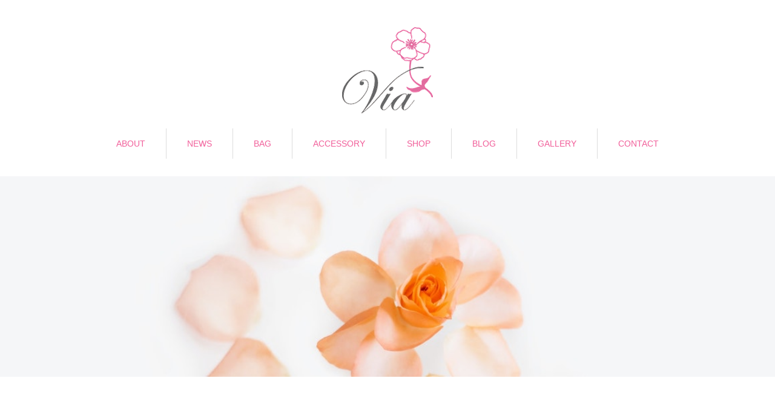

--- FILE ---
content_type: text/html; charset=UTF-8
request_url: https://via-original-bags.com/news/2023-8-23/
body_size: 14478
content:
<!DOCTYPE html>
<html dir="ltr" lang="ja" prefix="og: https://ogp.me/ns#">
<head>

<link rel="shortcut icon" href="https://via-original-bags.com/wp-content/uploads/tcd-w/takatsu_via_logo_black_1.png" />

<meta charset="UTF-8">
<meta name="viewport" content="width=1160">
<!--[if IE]><meta http-equiv="X-UA-Compatible" content="IE=edge,chrome=1"><![endif]-->

<meta name="description" content="《彩色賢美vol.9》in丸善丸の内本店Arts＆Craftsアクセサリー展&amp;nbsp;&amp;nbsp;いよいよ解禁です&#x2728;「彩色賢美」とは丸善さんのアクセサリー展出展時のSpecialユニッ...">
<link rel="pingback" href="https://via-original-bags.com/xmlrpc.php">
	<style>img:is([sizes="auto" i], [sizes^="auto," i]) { contain-intrinsic-size: 3000px 1500px }</style>
	
		<!-- All in One SEO 4.9.3 - aioseo.com -->
		<title>もうすぐ始まります！《彩色賢美vol.9》 in 丸善丸の内本店 Arts&amp;Craftsアクセサリー展 - Via ヴィーア</title>
	<meta name="description" content="《彩色賢美vol.9》 in丸善丸の内本店Arts＆Craftsアクセサリー展 い" />
	<meta name="robots" content="max-image-preview:large" />
	<link rel="canonical" href="https://via-original-bags.com/news/2023-8-23/" />
	<meta name="generator" content="All in One SEO (AIOSEO) 4.9.3" />
		<meta property="og:locale" content="ja_JP" />
		<meta property="og:site_name" content="Via ヴィーア - 「みんな私の中にある」をコンセプトにオリジナルバッグ・雑貨・革アクセサリーを制作しています。Via ヴィーアのバッグで、ひとつでも多くの人生の素敵なシーンが生まれますように、一つ一つを大切に形にしています。" />
		<meta property="og:type" content="article" />
		<meta property="og:title" content="もうすぐ始まります！《彩色賢美vol.9》 in 丸善丸の内本店 Arts&amp;Craftsアクセサリー展 - Via ヴィーア" />
		<meta property="og:description" content="《彩色賢美vol.9》 in丸善丸の内本店Arts＆Craftsアクセサリー展 い" />
		<meta property="og:url" content="https://via-original-bags.com/news/2023-8-23/" />
		<meta property="og:image" content="https://via-original-bags.com/wp-content/uploads/2021/05/A92A5511のコピー.jpg" />
		<meta property="og:image:secure_url" content="https://via-original-bags.com/wp-content/uploads/2021/05/A92A5511のコピー.jpg" />
		<meta property="og:image:width" content="1447" />
		<meta property="og:image:height" content="840" />
		<meta property="article:published_time" content="2023-07-30T09:20:55+00:00" />
		<meta property="article:modified_time" content="2023-07-30T09:20:55+00:00" />
		<meta property="article:publisher" content="https://www.facebook.com/viaoriginalbags" />
		<meta name="twitter:card" content="summary" />
		<meta name="twitter:site" content="@ViaViaiV" />
		<meta name="twitter:title" content="もうすぐ始まります！《彩色賢美vol.9》 in 丸善丸の内本店 Arts&amp;Craftsアクセサリー展 - Via ヴィーア" />
		<meta name="twitter:description" content="《彩色賢美vol.9》 in丸善丸の内本店Arts＆Craftsアクセサリー展 い" />
		<meta name="twitter:image" content="https://via-original-bags.com/wp-content/uploads/2021/05/A92A5511のコピー.jpg" />
		<script type="application/ld+json" class="aioseo-schema">
			{"@context":"https:\/\/schema.org","@graph":[{"@type":"BreadcrumbList","@id":"https:\/\/via-original-bags.com\/news\/2023-8-23\/#breadcrumblist","itemListElement":[{"@type":"ListItem","@id":"https:\/\/via-original-bags.com#listItem","position":1,"name":"\u30db\u30fc\u30e0","item":"https:\/\/via-original-bags.com","nextItem":{"@type":"ListItem","@id":"https:\/\/via-original-bags.com\/news\/#listItem","name":"\u304a\u77e5\u3089\u305b"}},{"@type":"ListItem","@id":"https:\/\/via-original-bags.com\/news\/#listItem","position":2,"name":"\u304a\u77e5\u3089\u305b","item":"https:\/\/via-original-bags.com\/news\/","nextItem":{"@type":"ListItem","@id":"https:\/\/via-original-bags.com\/news\/2023-8-23\/#listItem","name":"\u3082\u3046\u3059\u3050\u59cb\u307e\u308a\u307e\u3059\uff01\u300a\u5f69\u8272\u8ce2\u7f8evol.9\u300b in \u4e38\u5584\u4e38\u306e\u5185\u672c\u5e97 Arts&#038;Crafts\u30a2\u30af\u30bb\u30b5\u30ea\u30fc\u5c55"},"previousItem":{"@type":"ListItem","@id":"https:\/\/via-original-bags.com#listItem","name":"\u30db\u30fc\u30e0"}},{"@type":"ListItem","@id":"https:\/\/via-original-bags.com\/news\/2023-8-23\/#listItem","position":3,"name":"\u3082\u3046\u3059\u3050\u59cb\u307e\u308a\u307e\u3059\uff01\u300a\u5f69\u8272\u8ce2\u7f8evol.9\u300b in \u4e38\u5584\u4e38\u306e\u5185\u672c\u5e97 Arts&#038;Crafts\u30a2\u30af\u30bb\u30b5\u30ea\u30fc\u5c55","previousItem":{"@type":"ListItem","@id":"https:\/\/via-original-bags.com\/news\/#listItem","name":"\u304a\u77e5\u3089\u305b"}}]},{"@type":"Organization","@id":"https:\/\/via-original-bags.com\/#organization","name":"Via \u30f4\u30a3\u30fc\u30a2","description":"\u300c\u307f\u3093\u306a\u79c1\u306e\u4e2d\u306b\u3042\u308b\u300d\u3092\u30b3\u30f3\u30bb\u30d7\u30c8\u306b\u30aa\u30ea\u30b8\u30ca\u30eb\u30d0\u30c3\u30b0\u30fb\u96d1\u8ca8\u30fb\u9769\u30a2\u30af\u30bb\u30b5\u30ea\u30fc\u3092\u5236\u4f5c\u3057\u3066\u3044\u307e\u3059\u3002Via \u30f4\u30a3\u30fc\u30a2\u306e\u30d0\u30c3\u30b0\u3067\u3001\u3072\u3068\u3064\u3067\u3082\u591a\u304f\u306e\u4eba\u751f\u306e\u7d20\u6575\u306a\u30b7\u30fc\u30f3\u304c\u751f\u307e\u308c\u307e\u3059\u3088\u3046\u306b\u3001\u4e00\u3064\u4e00\u3064\u3092\u5927\u5207\u306b\u5f62\u306b\u3057\u3066\u3044\u307e\u3059\u3002","url":"https:\/\/via-original-bags.com\/","email":"via.vita.via@gmail.com","logo":{"@type":"ImageObject","url":"https:\/\/via-original-bags.com\/wp-content\/uploads\/2021\/06\/takatsu_via_logo_color_1-e1622536793326.jpg","@id":"https:\/\/via-original-bags.com\/news\/2023-8-23\/#organizationLogo","width":100,"height":95},"image":{"@id":"https:\/\/via-original-bags.com\/news\/2023-8-23\/#organizationLogo"},"sameAs":["https:\/\/www.facebook.com\/viaoriginalbags","https:\/\/x.com\/ViaViaiV","https:\/\/www.instagram.com\/via.bags\/"]},{"@type":"WebPage","@id":"https:\/\/via-original-bags.com\/news\/2023-8-23\/#webpage","url":"https:\/\/via-original-bags.com\/news\/2023-8-23\/","name":"\u3082\u3046\u3059\u3050\u59cb\u307e\u308a\u307e\u3059\uff01\u300a\u5f69\u8272\u8ce2\u7f8evol.9\u300b in \u4e38\u5584\u4e38\u306e\u5185\u672c\u5e97 Arts&Crafts\u30a2\u30af\u30bb\u30b5\u30ea\u30fc\u5c55 - Via \u30f4\u30a3\u30fc\u30a2","description":"\u300a\u5f69\u8272\u8ce2\u7f8evol.9\u300b in\u4e38\u5584\u4e38\u306e\u5185\u672c\u5e97Arts\uff06Crafts\u30a2\u30af\u30bb\u30b5\u30ea\u30fc\u5c55 \u3044","inLanguage":"ja","isPartOf":{"@id":"https:\/\/via-original-bags.com\/#website"},"breadcrumb":{"@id":"https:\/\/via-original-bags.com\/news\/2023-8-23\/#breadcrumblist"},"image":{"@type":"ImageObject","url":"https:\/\/via-original-bags.com\/wp-content\/uploads\/2023\/07\/image_6483441-1.jpg","@id":"https:\/\/via-original-bags.com\/news\/2023-8-23\/#mainImage","width":1800,"height":1200},"primaryImageOfPage":{"@id":"https:\/\/via-original-bags.com\/news\/2023-8-23\/#mainImage"},"datePublished":"2023-07-30T18:20:55+09:00","dateModified":"2023-07-30T18:20:55+09:00"},{"@type":"WebSite","@id":"https:\/\/via-original-bags.com\/#website","url":"https:\/\/via-original-bags.com\/","name":"Via \u30f4\u30a3\u30fc\u30a2 - \u30aa\u30ea\u30b8\u30ca\u30eb\u30d0\u30c3\u30b0\u30fb\u96d1\u8ca8\u30fb\u9769\u30a2\u30af\u30bb\u30b5\u30ea\u30fc","description":"\u300c\u307f\u3093\u306a\u79c1\u306e\u4e2d\u306b\u3042\u308b\u300d\u3092\u30b3\u30f3\u30bb\u30d7\u30c8\u306b\u30aa\u30ea\u30b8\u30ca\u30eb\u30d0\u30c3\u30b0\u30fb\u96d1\u8ca8\u30fb\u9769\u30a2\u30af\u30bb\u30b5\u30ea\u30fc\u3092\u5236\u4f5c\u3057\u3066\u3044\u307e\u3059\u3002Via \u30f4\u30a3\u30fc\u30a2\u306e\u30d0\u30c3\u30b0\u3067\u3001\u3072\u3068\u3064\u3067\u3082\u591a\u304f\u306e\u4eba\u751f\u306e\u7d20\u6575\u306a\u30b7\u30fc\u30f3\u304c\u751f\u307e\u308c\u307e\u3059\u3088\u3046\u306b\u3001\u4e00\u3064\u4e00\u3064\u3092\u5927\u5207\u306b\u5f62\u306b\u3057\u3066\u3044\u307e\u3059\u3002","inLanguage":"ja","publisher":{"@id":"https:\/\/via-original-bags.com\/#organization"}}]}
		</script>
		<!-- All in One SEO -->

<link rel='dns-prefetch' href='//www.googletagmanager.com' />
<link rel="alternate" type="application/rss+xml" title="Via ヴィーア &raquo; フィード" href="https://via-original-bags.com/feed/" />
<link rel="alternate" type="application/rss+xml" title="Via ヴィーア &raquo; コメントフィード" href="https://via-original-bags.com/comments/feed/" />
<script type="text/javascript">
/* <![CDATA[ */
window._wpemojiSettings = {"baseUrl":"https:\/\/s.w.org\/images\/core\/emoji\/16.0.1\/72x72\/","ext":".png","svgUrl":"https:\/\/s.w.org\/images\/core\/emoji\/16.0.1\/svg\/","svgExt":".svg","source":{"concatemoji":"https:\/\/via-original-bags.com\/wp-includes\/js\/wp-emoji-release.min.js?ver=6.8.3"}};
/*! This file is auto-generated */
!function(s,n){var o,i,e;function c(e){try{var t={supportTests:e,timestamp:(new Date).valueOf()};sessionStorage.setItem(o,JSON.stringify(t))}catch(e){}}function p(e,t,n){e.clearRect(0,0,e.canvas.width,e.canvas.height),e.fillText(t,0,0);var t=new Uint32Array(e.getImageData(0,0,e.canvas.width,e.canvas.height).data),a=(e.clearRect(0,0,e.canvas.width,e.canvas.height),e.fillText(n,0,0),new Uint32Array(e.getImageData(0,0,e.canvas.width,e.canvas.height).data));return t.every(function(e,t){return e===a[t]})}function u(e,t){e.clearRect(0,0,e.canvas.width,e.canvas.height),e.fillText(t,0,0);for(var n=e.getImageData(16,16,1,1),a=0;a<n.data.length;a++)if(0!==n.data[a])return!1;return!0}function f(e,t,n,a){switch(t){case"flag":return n(e,"\ud83c\udff3\ufe0f\u200d\u26a7\ufe0f","\ud83c\udff3\ufe0f\u200b\u26a7\ufe0f")?!1:!n(e,"\ud83c\udde8\ud83c\uddf6","\ud83c\udde8\u200b\ud83c\uddf6")&&!n(e,"\ud83c\udff4\udb40\udc67\udb40\udc62\udb40\udc65\udb40\udc6e\udb40\udc67\udb40\udc7f","\ud83c\udff4\u200b\udb40\udc67\u200b\udb40\udc62\u200b\udb40\udc65\u200b\udb40\udc6e\u200b\udb40\udc67\u200b\udb40\udc7f");case"emoji":return!a(e,"\ud83e\udedf")}return!1}function g(e,t,n,a){var r="undefined"!=typeof WorkerGlobalScope&&self instanceof WorkerGlobalScope?new OffscreenCanvas(300,150):s.createElement("canvas"),o=r.getContext("2d",{willReadFrequently:!0}),i=(o.textBaseline="top",o.font="600 32px Arial",{});return e.forEach(function(e){i[e]=t(o,e,n,a)}),i}function t(e){var t=s.createElement("script");t.src=e,t.defer=!0,s.head.appendChild(t)}"undefined"!=typeof Promise&&(o="wpEmojiSettingsSupports",i=["flag","emoji"],n.supports={everything:!0,everythingExceptFlag:!0},e=new Promise(function(e){s.addEventListener("DOMContentLoaded",e,{once:!0})}),new Promise(function(t){var n=function(){try{var e=JSON.parse(sessionStorage.getItem(o));if("object"==typeof e&&"number"==typeof e.timestamp&&(new Date).valueOf()<e.timestamp+604800&&"object"==typeof e.supportTests)return e.supportTests}catch(e){}return null}();if(!n){if("undefined"!=typeof Worker&&"undefined"!=typeof OffscreenCanvas&&"undefined"!=typeof URL&&URL.createObjectURL&&"undefined"!=typeof Blob)try{var e="postMessage("+g.toString()+"("+[JSON.stringify(i),f.toString(),p.toString(),u.toString()].join(",")+"));",a=new Blob([e],{type:"text/javascript"}),r=new Worker(URL.createObjectURL(a),{name:"wpTestEmojiSupports"});return void(r.onmessage=function(e){c(n=e.data),r.terminate(),t(n)})}catch(e){}c(n=g(i,f,p,u))}t(n)}).then(function(e){for(var t in e)n.supports[t]=e[t],n.supports.everything=n.supports.everything&&n.supports[t],"flag"!==t&&(n.supports.everythingExceptFlag=n.supports.everythingExceptFlag&&n.supports[t]);n.supports.everythingExceptFlag=n.supports.everythingExceptFlag&&!n.supports.flag,n.DOMReady=!1,n.readyCallback=function(){n.DOMReady=!0}}).then(function(){return e}).then(function(){var e;n.supports.everything||(n.readyCallback(),(e=n.source||{}).concatemoji?t(e.concatemoji):e.wpemoji&&e.twemoji&&(t(e.twemoji),t(e.wpemoji)))}))}((window,document),window._wpemojiSettings);
/* ]]> */
</script>
<link rel='stylesheet' id='style-css' href='https://via-original-bags.com/wp-content/themes/sweety-child/style.css?ver=4.1.3' type='text/css' media='all' />
<style id='wp-emoji-styles-inline-css' type='text/css'>

	img.wp-smiley, img.emoji {
		display: inline !important;
		border: none !important;
		box-shadow: none !important;
		height: 1em !important;
		width: 1em !important;
		margin: 0 0.07em !important;
		vertical-align: -0.1em !important;
		background: none !important;
		padding: 0 !important;
	}
</style>
<link rel='stylesheet' id='wp-block-library-css' href='https://via-original-bags.com/wp-includes/css/dist/block-library/style.min.css?ver=6.8.3' type='text/css' media='all' />
<style id='classic-theme-styles-inline-css' type='text/css'>
/*! This file is auto-generated */
.wp-block-button__link{color:#fff;background-color:#32373c;border-radius:9999px;box-shadow:none;text-decoration:none;padding:calc(.667em + 2px) calc(1.333em + 2px);font-size:1.125em}.wp-block-file__button{background:#32373c;color:#fff;text-decoration:none}
</style>
<link rel='stylesheet' id='aioseo/css/src/vue/standalone/blocks/table-of-contents/global.scss-css' href='https://via-original-bags.com/wp-content/plugins/all-in-one-seo-pack/dist/Lite/assets/css/table-of-contents/global.e90f6d47.css?ver=4.9.3' type='text/css' media='all' />
<style id='global-styles-inline-css' type='text/css'>
:root{--wp--preset--aspect-ratio--square: 1;--wp--preset--aspect-ratio--4-3: 4/3;--wp--preset--aspect-ratio--3-4: 3/4;--wp--preset--aspect-ratio--3-2: 3/2;--wp--preset--aspect-ratio--2-3: 2/3;--wp--preset--aspect-ratio--16-9: 16/9;--wp--preset--aspect-ratio--9-16: 9/16;--wp--preset--color--black: #000000;--wp--preset--color--cyan-bluish-gray: #abb8c3;--wp--preset--color--white: #ffffff;--wp--preset--color--pale-pink: #f78da7;--wp--preset--color--vivid-red: #cf2e2e;--wp--preset--color--luminous-vivid-orange: #ff6900;--wp--preset--color--luminous-vivid-amber: #fcb900;--wp--preset--color--light-green-cyan: #7bdcb5;--wp--preset--color--vivid-green-cyan: #00d084;--wp--preset--color--pale-cyan-blue: #8ed1fc;--wp--preset--color--vivid-cyan-blue: #0693e3;--wp--preset--color--vivid-purple: #9b51e0;--wp--preset--gradient--vivid-cyan-blue-to-vivid-purple: linear-gradient(135deg,rgba(6,147,227,1) 0%,rgb(155,81,224) 100%);--wp--preset--gradient--light-green-cyan-to-vivid-green-cyan: linear-gradient(135deg,rgb(122,220,180) 0%,rgb(0,208,130) 100%);--wp--preset--gradient--luminous-vivid-amber-to-luminous-vivid-orange: linear-gradient(135deg,rgba(252,185,0,1) 0%,rgba(255,105,0,1) 100%);--wp--preset--gradient--luminous-vivid-orange-to-vivid-red: linear-gradient(135deg,rgba(255,105,0,1) 0%,rgb(207,46,46) 100%);--wp--preset--gradient--very-light-gray-to-cyan-bluish-gray: linear-gradient(135deg,rgb(238,238,238) 0%,rgb(169,184,195) 100%);--wp--preset--gradient--cool-to-warm-spectrum: linear-gradient(135deg,rgb(74,234,220) 0%,rgb(151,120,209) 20%,rgb(207,42,186) 40%,rgb(238,44,130) 60%,rgb(251,105,98) 80%,rgb(254,248,76) 100%);--wp--preset--gradient--blush-light-purple: linear-gradient(135deg,rgb(255,206,236) 0%,rgb(152,150,240) 100%);--wp--preset--gradient--blush-bordeaux: linear-gradient(135deg,rgb(254,205,165) 0%,rgb(254,45,45) 50%,rgb(107,0,62) 100%);--wp--preset--gradient--luminous-dusk: linear-gradient(135deg,rgb(255,203,112) 0%,rgb(199,81,192) 50%,rgb(65,88,208) 100%);--wp--preset--gradient--pale-ocean: linear-gradient(135deg,rgb(255,245,203) 0%,rgb(182,227,212) 50%,rgb(51,167,181) 100%);--wp--preset--gradient--electric-grass: linear-gradient(135deg,rgb(202,248,128) 0%,rgb(113,206,126) 100%);--wp--preset--gradient--midnight: linear-gradient(135deg,rgb(2,3,129) 0%,rgb(40,116,252) 100%);--wp--preset--font-size--small: 13px;--wp--preset--font-size--medium: 20px;--wp--preset--font-size--large: 36px;--wp--preset--font-size--x-large: 42px;--wp--preset--spacing--20: 0.44rem;--wp--preset--spacing--30: 0.67rem;--wp--preset--spacing--40: 1rem;--wp--preset--spacing--50: 1.5rem;--wp--preset--spacing--60: 2.25rem;--wp--preset--spacing--70: 3.38rem;--wp--preset--spacing--80: 5.06rem;--wp--preset--shadow--natural: 6px 6px 9px rgba(0, 0, 0, 0.2);--wp--preset--shadow--deep: 12px 12px 50px rgba(0, 0, 0, 0.4);--wp--preset--shadow--sharp: 6px 6px 0px rgba(0, 0, 0, 0.2);--wp--preset--shadow--outlined: 6px 6px 0px -3px rgba(255, 255, 255, 1), 6px 6px rgba(0, 0, 0, 1);--wp--preset--shadow--crisp: 6px 6px 0px rgba(0, 0, 0, 1);}:where(.is-layout-flex){gap: 0.5em;}:where(.is-layout-grid){gap: 0.5em;}body .is-layout-flex{display: flex;}.is-layout-flex{flex-wrap: wrap;align-items: center;}.is-layout-flex > :is(*, div){margin: 0;}body .is-layout-grid{display: grid;}.is-layout-grid > :is(*, div){margin: 0;}:where(.wp-block-columns.is-layout-flex){gap: 2em;}:where(.wp-block-columns.is-layout-grid){gap: 2em;}:where(.wp-block-post-template.is-layout-flex){gap: 1.25em;}:where(.wp-block-post-template.is-layout-grid){gap: 1.25em;}.has-black-color{color: var(--wp--preset--color--black) !important;}.has-cyan-bluish-gray-color{color: var(--wp--preset--color--cyan-bluish-gray) !important;}.has-white-color{color: var(--wp--preset--color--white) !important;}.has-pale-pink-color{color: var(--wp--preset--color--pale-pink) !important;}.has-vivid-red-color{color: var(--wp--preset--color--vivid-red) !important;}.has-luminous-vivid-orange-color{color: var(--wp--preset--color--luminous-vivid-orange) !important;}.has-luminous-vivid-amber-color{color: var(--wp--preset--color--luminous-vivid-amber) !important;}.has-light-green-cyan-color{color: var(--wp--preset--color--light-green-cyan) !important;}.has-vivid-green-cyan-color{color: var(--wp--preset--color--vivid-green-cyan) !important;}.has-pale-cyan-blue-color{color: var(--wp--preset--color--pale-cyan-blue) !important;}.has-vivid-cyan-blue-color{color: var(--wp--preset--color--vivid-cyan-blue) !important;}.has-vivid-purple-color{color: var(--wp--preset--color--vivid-purple) !important;}.has-black-background-color{background-color: var(--wp--preset--color--black) !important;}.has-cyan-bluish-gray-background-color{background-color: var(--wp--preset--color--cyan-bluish-gray) !important;}.has-white-background-color{background-color: var(--wp--preset--color--white) !important;}.has-pale-pink-background-color{background-color: var(--wp--preset--color--pale-pink) !important;}.has-vivid-red-background-color{background-color: var(--wp--preset--color--vivid-red) !important;}.has-luminous-vivid-orange-background-color{background-color: var(--wp--preset--color--luminous-vivid-orange) !important;}.has-luminous-vivid-amber-background-color{background-color: var(--wp--preset--color--luminous-vivid-amber) !important;}.has-light-green-cyan-background-color{background-color: var(--wp--preset--color--light-green-cyan) !important;}.has-vivid-green-cyan-background-color{background-color: var(--wp--preset--color--vivid-green-cyan) !important;}.has-pale-cyan-blue-background-color{background-color: var(--wp--preset--color--pale-cyan-blue) !important;}.has-vivid-cyan-blue-background-color{background-color: var(--wp--preset--color--vivid-cyan-blue) !important;}.has-vivid-purple-background-color{background-color: var(--wp--preset--color--vivid-purple) !important;}.has-black-border-color{border-color: var(--wp--preset--color--black) !important;}.has-cyan-bluish-gray-border-color{border-color: var(--wp--preset--color--cyan-bluish-gray) !important;}.has-white-border-color{border-color: var(--wp--preset--color--white) !important;}.has-pale-pink-border-color{border-color: var(--wp--preset--color--pale-pink) !important;}.has-vivid-red-border-color{border-color: var(--wp--preset--color--vivid-red) !important;}.has-luminous-vivid-orange-border-color{border-color: var(--wp--preset--color--luminous-vivid-orange) !important;}.has-luminous-vivid-amber-border-color{border-color: var(--wp--preset--color--luminous-vivid-amber) !important;}.has-light-green-cyan-border-color{border-color: var(--wp--preset--color--light-green-cyan) !important;}.has-vivid-green-cyan-border-color{border-color: var(--wp--preset--color--vivid-green-cyan) !important;}.has-pale-cyan-blue-border-color{border-color: var(--wp--preset--color--pale-cyan-blue) !important;}.has-vivid-cyan-blue-border-color{border-color: var(--wp--preset--color--vivid-cyan-blue) !important;}.has-vivid-purple-border-color{border-color: var(--wp--preset--color--vivid-purple) !important;}.has-vivid-cyan-blue-to-vivid-purple-gradient-background{background: var(--wp--preset--gradient--vivid-cyan-blue-to-vivid-purple) !important;}.has-light-green-cyan-to-vivid-green-cyan-gradient-background{background: var(--wp--preset--gradient--light-green-cyan-to-vivid-green-cyan) !important;}.has-luminous-vivid-amber-to-luminous-vivid-orange-gradient-background{background: var(--wp--preset--gradient--luminous-vivid-amber-to-luminous-vivid-orange) !important;}.has-luminous-vivid-orange-to-vivid-red-gradient-background{background: var(--wp--preset--gradient--luminous-vivid-orange-to-vivid-red) !important;}.has-very-light-gray-to-cyan-bluish-gray-gradient-background{background: var(--wp--preset--gradient--very-light-gray-to-cyan-bluish-gray) !important;}.has-cool-to-warm-spectrum-gradient-background{background: var(--wp--preset--gradient--cool-to-warm-spectrum) !important;}.has-blush-light-purple-gradient-background{background: var(--wp--preset--gradient--blush-light-purple) !important;}.has-blush-bordeaux-gradient-background{background: var(--wp--preset--gradient--blush-bordeaux) !important;}.has-luminous-dusk-gradient-background{background: var(--wp--preset--gradient--luminous-dusk) !important;}.has-pale-ocean-gradient-background{background: var(--wp--preset--gradient--pale-ocean) !important;}.has-electric-grass-gradient-background{background: var(--wp--preset--gradient--electric-grass) !important;}.has-midnight-gradient-background{background: var(--wp--preset--gradient--midnight) !important;}.has-small-font-size{font-size: var(--wp--preset--font-size--small) !important;}.has-medium-font-size{font-size: var(--wp--preset--font-size--medium) !important;}.has-large-font-size{font-size: var(--wp--preset--font-size--large) !important;}.has-x-large-font-size{font-size: var(--wp--preset--font-size--x-large) !important;}
:where(.wp-block-post-template.is-layout-flex){gap: 1.25em;}:where(.wp-block-post-template.is-layout-grid){gap: 1.25em;}
:where(.wp-block-columns.is-layout-flex){gap: 2em;}:where(.wp-block-columns.is-layout-grid){gap: 2em;}
:root :where(.wp-block-pullquote){font-size: 1.5em;line-height: 1.6;}
</style>
<link rel='stylesheet' id='contact-form-7-css' href='https://via-original-bags.com/wp-content/plugins/contact-form-7/includes/css/styles.css?ver=6.1.4' type='text/css' media='all' />
<link rel='stylesheet' id='parent-style-css' href='https://via-original-bags.com/wp-content/themes/sweety_tcd029/style.css?ver=6.8.3' type='text/css' media='all' />
<link rel='stylesheet' id='child-style-css' href='https://via-original-bags.com/wp-content/themes/sweety-child/style.css?ver=6.8.3' type='text/css' media='all' />
<script type="text/javascript" src="https://via-original-bags.com/wp-includes/js/jquery/jquery.min.js?ver=3.7.1" id="jquery-core-js"></script>
<script type="text/javascript" src="https://via-original-bags.com/wp-includes/js/jquery/jquery-migrate.min.js?ver=3.4.1" id="jquery-migrate-js"></script>

<!-- Site Kit によって追加された Google タグ（gtag.js）スニペット -->
<!-- Google アナリティクス スニペット (Site Kit が追加) -->
<script type="text/javascript" src="https://www.googletagmanager.com/gtag/js?id=G-BB4SYG1D09" id="google_gtagjs-js" async></script>
<script type="text/javascript" id="google_gtagjs-js-after">
/* <![CDATA[ */
window.dataLayer = window.dataLayer || [];function gtag(){dataLayer.push(arguments);}
gtag("set","linker",{"domains":["via-original-bags.com"]});
gtag("js", new Date());
gtag("set", "developer_id.dZTNiMT", true);
gtag("config", "G-BB4SYG1D09");
/* ]]> */
</script>
<link rel="https://api.w.org/" href="https://via-original-bags.com/wp-json/" /><link rel='shortlink' href='https://via-original-bags.com/?p=1232' />
<link rel="alternate" title="oEmbed (JSON)" type="application/json+oembed" href="https://via-original-bags.com/wp-json/oembed/1.0/embed?url=https%3A%2F%2Fvia-original-bags.com%2Fnews%2F2023-8-23%2F" />
<link rel="alternate" title="oEmbed (XML)" type="text/xml+oembed" href="https://via-original-bags.com/wp-json/oembed/1.0/embed?url=https%3A%2F%2Fvia-original-bags.com%2Fnews%2F2023-8-23%2F&#038;format=xml" />
<meta name="generator" content="Site Kit by Google 1.167.0" /><style type="text/css"></style>		<style type="text/css" id="wp-custom-css">
			/* header color */
#header {
	background-color:#fff;
}

/* footer_top color */
#footer_top {
	background-color:#fff !important;
}

/* footer_logo size */
#footer_logo img {
	width: 8%;
}

/* メニューバー　文字を細く */
.global_menu {
	font-weight: normal !important;
}

/* 見出し文字変更 */
.headline {
	font-family: "游明朝体", "YuMincho", serif !important;
}

/* サイドバー見出し文字変更 */
.side_headline {
	font-family: "游明朝体", "YuMincho", serif !important;
}


/* 写真UP時の影をけす */
#imagelightbox {
box-shadow: none !important;
}

/* フッター　SNSリンクサイズ */
#footer_social_link li:before {
font-size: 22px !important
}

/*　３PRコンテンツ　文字の高さ */
#index_pr p { 
	line-height: 24px;
	font-size: 14px !important;
}

/* 携帯用サイズ */
@media screen and (max-width: 767px) {
	/*  Main leather bag */
 .brand h2 { font-size: 22px !important;    }
}

/* reCAPTCHA非表示*/
.grecaptcha-badge { visibility: hidden; }

/* ブログページ HEADER画像　サイズ調整 */

#main_image2, .blog #main_image {
    width: 100% !important;
	   margin: 0 !important;
}
#main_image2 img {
    width: 100% !important;
	   height: auto;
    display: block;
}

/*=====2025.7.29 追加======*/
/*リンク文字色変更*/
/*
.post_content a {
	color: #F15F9A!important;
}
*/		</style>
		<script src="https://maps.googleapis.com/maps/api/js"></script>
<script src="https://via-original-bags.com/wp-content/themes/sweety_tcd029/js/jquery.easing.1.3.js?ver=4.1.3"></script>
<script src="https://via-original-bags.com/wp-content/themes/sweety_tcd029/js/jscript.js?ver=4.1.3"></script>

<link rel="stylesheet" href="https://via-original-bags.com/wp-content/themes/sweety_tcd029/style-pc.css?ver=4.1.3">
<link rel="stylesheet" href="https://via-original-bags.com/wp-content/themes/sweety_tcd029/japanese.css?ver=4.1.3">

<!--[if lt IE 9]>
<script src="https://via-original-bags.com/wp-content/themes/sweety_tcd029/js/html5.js?ver=4.1.3"></script>
<![endif]-->

<style type="text/css">

body { font-size:15px; }

a, #menu_archive .headline2, #menu_archive li a.title, #menu_bottom_area h2, #menu_bottom_area h3, .post_date, .archive_headline, .post_title
  { color:#F15F9A; }

a:hover
  { color:#F1A4C0; }

a.link_button, .link_button a, .page_navi span.current, .widget_search #search-btn input, .widget_search #searchsubmit, .google_search #search_button, .global_menu ul ul a, .tcdw_category_list_widget li.list_title, .tcdw_menu_category_list_widget li.list_title
  { background-color:#F15F9A; }

a.link_button:hover, .link_button a:hover, #return_top a:hover, .global_menu ul ul a:hover, #wp-calendar td a:hover, #wp-calendar #prev a:hover, #wp-calendar #next a:hover, .widget_search #search-btn input:hover, .google_search #search_button:hover, .widget_search #searchsubmit:hover, .page_navi a:hover, #previous_next_post a:hover,
 #submit_comment:hover, #post_pagination a:hover, .tcdw_menu_category_list_widget a:hover, .tcdw_category_list_widget a:hover
  { background-color:#F1A4C0; }

#comment_textarea textarea:focus, #guest_info input:focus
  { border-color:#F1A4C0; }

.post_content a, .custom-html-widget a { color:#F15F9A; }
.post_content a:hover, .custom-html-widget a:hover { color:#F1A4C0; }


</style>





</head>
<body id="body" class="wp-singular news-template-default single single-news postid-1232 wp-theme-sweety_tcd029 wp-child-theme-sweety-child">

 <div id="header">
  <div id="header_inner">

  <!-- logo -->
  <div id='logo_image'>
<h1 id="logo"><a href=" https://via-original-bags.com/" title="Via ヴィーア" data-label="Via ヴィーア"><img src="https://via-original-bags.com/wp-content/uploads/tcd-w/logo.png?1769427725" alt="Via ヴィーア" title="Via ヴィーア" /></a></h1>
</div>

  <!-- global menu -->
    <div class="global_menu clearfix">
   <ul id="menu-top-menu" class="menu"><li id="menu-item-65" class="menu-item menu-item-type-post_type menu-item-object-page menu-item-65"><a href="https://via-original-bags.com/about-via/">ABOUT</a></li>
<li id="menu-item-52" class="menu-item menu-item-type-post_type_archive menu-item-object-news menu-item-52"><a href="https://via-original-bags.com/news/">NEWS</a></li>
<li id="menu-item-465" class="menu-item menu-item-type-post_type menu-item-object-page menu-item-has-children menu-item-465"><a href="https://via-original-bags.com/bag/">BAG</a>
<ul class="sub-menu">
	<li id="menu-item-100" class="menu-item menu-item-type-taxonomy menu-item-object-menu_category menu-item-100"><a href="https://via-original-bags.com/menu_category/leather-bag/">LEATHER BAG</a></li>
	<li id="menu-item-99" class="menu-item menu-item-type-taxonomy menu-item-object-menu_category menu-item-99"><a href="https://via-original-bags.com/menu_category/casual-bag/">CASUAL BAG</a></li>
</ul>
</li>
<li id="menu-item-56" class="menu-item menu-item-type-taxonomy menu-item-object-menu_category menu-item-56"><a href="https://via-original-bags.com/menu_category/leather-accesory/">ACCESSORY</a></li>
<li id="menu-item-51" class="menu-item menu-item-type-post_type menu-item-object-page menu-item-51"><a href="https://via-original-bags.com/shop/">SHOP</a></li>
<li id="menu-item-849" class="menu-item menu-item-type-custom menu-item-object-custom menu-item-849"><a href="https://via-original-bags.com/page/2/">BLOG</a></li>
<li id="menu-item-53" class="menu-item menu-item-type-post_type_archive menu-item-object-gallery menu-item-53"><a href="https://via-original-bags.com/gallery/">GALLERY</a></li>
<li id="menu-item-50" class="menu-item menu-item-type-post_type menu-item-object-page menu-item-50"><a href="https://via-original-bags.com/contact/">CONTACT</a></li>
</ul>  </div>
  
  </div><!-- END #header_inner -->
 </div><!-- END #header -->

  <div id="main_image">
  <img src="https://via-original-bags.com/wp-content/uploads/2021/06/event_1160x300.jpg" alt="" title="" />
 </div>
 

<div id="main_cotents" class="clearfix">
 
<ul id="bread_crumb" class="clearfix" itemscope itemtype="http://schema.org/BreadcrumbList">
 <li itemprop="itemListElement" itemscope itemtype="http://schema.org/ListItem" class="home"><a itemprop="item" href="https://via-original-bags.com/"><span itemprop="name">ホーム</span></a><meta itemprop="position" content="1" /></li>

 <li itemprop="itemListElement" itemscope itemtype="http://schema.org/ListItem"><a itemprop="item" href="https://via-original-bags.com/news/"><span itemprop="name">お知らせ</span></a><meta itemprop="position" content="2" /></li>
 <li itemprop="itemListElement" itemscope itemtype="http://schema.org/ListItem" class="last"><span itemprop="name">もうすぐ始まります！《彩色賢美vol.9》 in 丸善丸の内本店 Arts&#038;Craftsアクセサリー展</span><meta itemprop="position" content="3" /></li>

</ul>
 <div id="main_col">

 
 <div id="single_post">

  <h2 class="post_title">もうすぐ始まります！《彩色賢美vol.9》 in 丸善丸の内本店 Arts&#038;Craftsアクセサリー展</h2>

  <ul class="post_meta clearfix">
   <li class="post_date"><time class="entry-date updated" datetime="2023-07-30T18:20:55+09:00">2023.7.30</time></li>  </ul>

  <div class="post_image"><img width="1024" height="683" src="https://via-original-bags.com/wp-content/uploads/2023/07/image_6483441-1-1024x683.jpg" class="attachment-large size-large wp-post-image" alt="" decoding="async" fetchpriority="high" srcset="https://via-original-bags.com/wp-content/uploads/2023/07/image_6483441-1-1024x683.jpg 1024w, https://via-original-bags.com/wp-content/uploads/2023/07/image_6483441-1-300x200.jpg 300w, https://via-original-bags.com/wp-content/uploads/2023/07/image_6483441-1-768x512.jpg 768w, https://via-original-bags.com/wp-content/uploads/2023/07/image_6483441-1-1536x1024.jpg 1536w, https://via-original-bags.com/wp-content/uploads/2023/07/image_6483441-1.jpg 1800w" sizes="(max-width: 1024px) 100vw, 1024px" /></div>
  <div class="post_content clearfix">
   <h2>《彩色賢美vol.9》<br />
in丸善丸の内本店Arts＆Craftsアクセサリー展</h2>
<p>&nbsp;</p>
<p><img decoding="async" class="alignnone size-medium wp-image-1234" src="https://via-original-bags.com/wp-content/uploads/2023/07/image_6483441-2-213x300.jpg" alt="" width="213" height="300" srcset="https://via-original-bags.com/wp-content/uploads/2023/07/image_6483441-2-213x300.jpg 213w, https://via-original-bags.com/wp-content/uploads/2023/07/image_6483441-2-726x1024.jpg 726w, https://via-original-bags.com/wp-content/uploads/2023/07/image_6483441-2-768x1083.jpg 768w, https://via-original-bags.com/wp-content/uploads/2023/07/image_6483441-2-1090x1536.jpg 1090w, https://via-original-bags.com/wp-content/uploads/2023/07/image_6483441-2.jpg 1240w" sizes="(max-width: 213px) 100vw, 213px" /></p>
<p>&nbsp;</p>
<p>いよいよ解禁です&#x2728;</p>
<p>「彩色賢美」とは丸善さんのアクセサリー展出展時のSpecialユニット名です。</p>
<p>彩り豊かで賢くて美しい私たちにぴったりじゃない！？</p>
<p>ということでの命名w</p>
<p>.</p>
<p>秋春と初めて出展させていただいてから早5年目、回数を重ね今回で9回目となります。</p>
<p>最初の１回目以降はずっとコロナ禍の中でした。時間が短縮になったり、気が付くとあちこちが真っ暗になってしまったりした中、なんとか3人とも続けて来られました。</p>
<p>まだまだ暑い中だとはおもいますが、広くゆったりとしたスペースにて皆さまのお越しをお待ちいたしております。</p>
<p>ぜひ、ご予定の中に入れておいてくださいね。</p>
<p>どうぞよろしくお願い致します&#x2728;</p>
<p>.</p>
<p>今回のモデルバッグは新作です。スペイン製の山羊革を使った横長ボストンです。</p>
<p>思った以上にたくさん入り、使い勝手の良いバッグに仕上がりました。</p>
<p>&nbsp;</p>
<p><img decoding="async" class="alignnone size-medium wp-image-1235" src="https://via-original-bags.com/wp-content/uploads/2023/07/Via-1-1-225x300.jpg" alt="" width="225" height="300" srcset="https://via-original-bags.com/wp-content/uploads/2023/07/Via-1-1-225x300.jpg 225w, https://via-original-bags.com/wp-content/uploads/2023/07/Via-1-1.jpg 663w" sizes="(max-width: 225px) 100vw, 225px" /></p>
<p>&nbsp;</p>
<p>.</p>
<p>そしていつもご一緒して下さる「大人カワイイ」がコンセプト</p>
<h3>Ru＊silverさん</h3>
<p>&nbsp;</p>
<p><img loading="lazy" decoding="async" class="alignnone size-medium wp-image-1236" src="https://via-original-bags.com/wp-content/uploads/2023/07/Ru-silver-300x225.jpg" alt="" width="300" height="225" srcset="https://via-original-bags.com/wp-content/uploads/2023/07/Ru-silver-300x225.jpg 300w, https://via-original-bags.com/wp-content/uploads/2023/07/Ru-silver-1024x768.jpg 1024w, https://via-original-bags.com/wp-content/uploads/2023/07/Ru-silver-768x576.jpg 768w, https://via-original-bags.com/wp-content/uploads/2023/07/Ru-silver.jpg 1286w" sizes="auto, (max-width: 300px) 100vw, 300px" /></p>
<p>&nbsp;</p>
<p>アーティスティックなデザインが魅力の</p>
<h4>Creer Jewelry YUCARIさん</h4>
<p>&nbsp;</p>
<p><img loading="lazy" decoding="async" class="alignnone size-medium wp-image-1237" src="https://via-original-bags.com/wp-content/uploads/2023/07/Creer-Jewelry-YUCARI-225x300.jpeg" alt="" width="225" height="300" srcset="https://via-original-bags.com/wp-content/uploads/2023/07/Creer-Jewelry-YUCARI-225x300.jpeg 225w, https://via-original-bags.com/wp-content/uploads/2023/07/Creer-Jewelry-YUCARI-768x1024.jpeg 768w, https://via-original-bags.com/wp-content/uploads/2023/07/Creer-Jewelry-YUCARI-1152x1536.jpeg 1152w, https://via-original-bags.com/wp-content/uploads/2023/07/Creer-Jewelry-YUCARI.jpeg 1536w" sizes="auto, (max-width: 225px) 100vw, 225px" /></p>
<p>&nbsp;</p>
<p>それぞれ新作を発表いたします♫</p>
<p>&nbsp;</p>
<p>併せてどうぞお楽しみに^^</p>
<p>&nbsp;</p>
<p>&nbsp;</p>
<p>&nbsp;</p>
<h2>【大切なお知らせ】</h2>
<p>大変心苦しいのですが、9月以降の販売より価格の見直しをさせて頂くことに致しました。</p>
<p>皆さまもお感じかと思いますが、材料費や光熱費等の留まらない値上げラッシュ。<br />
とうとう見直しが必要となってしまいました。</p>
<p>と言いましても、据置きさせて頂くものもございます。</p>
<p>値上げ金額もなるべく抑えたいと思っております。<br />
品数が多いため一堂にご提示は難しいのですが、ご質問お問合せなどがございましたらお問合せにてご連絡下さいませ。</p>
<p>心を引き締めてより良いアイテムをご提案させて頂きます。何卒ご理解の程よろしくお願い申し上げます。</p>
<p>Viaヴィーア　たかつよしえ</p>
<p>.</p>
<h3>☆《彩色賢美vol.9》<br />
8/23(水)~29(火)<br />
9時〜21時　最終日は17時閉場<br />
丸善丸の内本店4F<br />
丸善丸の内 Arts＆Crafts アクセサリー展後期内</h3>
<p>&nbsp;</p>
<p>知具とは決まり次第あらためてお知らせいたします。</p>
     </div>

 </div><!-- END #single_post -->

  <div id="previous_next_post" class="clearfix">
  <p id="previous_post"></p>
  <p id="next_post"></p>
 </div>
 
 
 </div><!-- END #main_col -->

 <div id="side_col">

 
   <div class="side_widget clearfix styled_post_list1_widget" id="styled_post_list1_widget-7">
<h3 class="side_headline"><span>NEW POST</span></h3><ol class="styled_post_list1">
 <li class="clearfix">
   <a class="image" href="https://via-original-bags.com/%e6%98%8e%e3%81%91%e3%81%be%e3%81%97%e3%81%a6%e3%81%8a%e3%82%81%e3%81%a7%e3%81%a8%e3%81%86%e3%81%94%e3%81%96%e3%81%84%e3%81%be%e3%81%99/"><img width="240" height="240" src="https://via-original-bags.com/wp-content/uploads/2023/01/2023.年賀状-3-240x240.png" class="attachment-size1 size-size1 wp-post-image" alt="" decoding="async" loading="lazy" srcset="https://via-original-bags.com/wp-content/uploads/2023/01/2023.年賀状-3-240x240.png 240w, https://via-original-bags.com/wp-content/uploads/2023/01/2023.年賀状-3-150x150.png 150w, https://via-original-bags.com/wp-content/uploads/2023/01/2023.年賀状-3-120x120.png 120w" sizes="auto, (max-width: 240px) 100vw, 240px" /></a>   <div class="info">
    <p class="post_date"><time class="entry-date updated" datetime="2023-01-05T20:25:04+09:00">2023.1.5</time></p>    <a class="title" href="https://via-original-bags.com/%e6%98%8e%e3%81%91%e3%81%be%e3%81%97%e3%81%a6%e3%81%8a%e3%82%81%e3%81%a7%e3%81%a8%e3%81%86%e3%81%94%e3%81%96%e3%81%84%e3%81%be%e3%81%99/">明けましておめでとうございます</a>    <a class="title" href="https://via-original-bags.com/%e6%98%8e%e3%81%91%e3%81%be%e3%81%97%e3%81%a6%e3%81%8a%e3%82%81%e3%81%a7%e3%81%a8%e3%81%86%e3%81%94%e3%81%96%e3%81%84%e3%81%be%e3%81%99/">明けましておめでとうございますすでに5日ですが11末から~年内色んな事があり、…</a>   </div> </li>
 <li class="clearfix">
   <a class="image" href="https://via-original-bags.com/2022-12-26/"><img width="240" height="240" src="https://via-original-bags.com/wp-content/uploads/2022/12/322214080_549891610362070_516726611303895179_n-240x240.jpg" class="attachment-size1 size-size1 wp-post-image" alt="" decoding="async" loading="lazy" srcset="https://via-original-bags.com/wp-content/uploads/2022/12/322214080_549891610362070_516726611303895179_n-240x240.jpg 240w, https://via-original-bags.com/wp-content/uploads/2022/12/322214080_549891610362070_516726611303895179_n-150x150.jpg 150w, https://via-original-bags.com/wp-content/uploads/2022/12/322214080_549891610362070_516726611303895179_n-120x120.jpg 120w" sizes="auto, (max-width: 240px) 100vw, 240px" /></a>   <div class="info">
    <p class="post_date"><time class="entry-date updated" datetime="2023-01-05T20:25:40+09:00">2022.12.26</time></p>    <a class="title" href="https://via-original-bags.com/2022-12-26/">今年のPOPUP&#038;展示会は全て終了いたしました</a>    <a class="title" href="https://via-original-bags.com/2022-12-26/">銀座奥野ビル正面玄関にて銀座奥野ビル607【サロンドゥラー】さまで行われた今年最後の展示会イベ…</a>   </div> </li>
 <li class="clearfix">
   <a class="image" href="https://via-original-bags.com/2022-8-17/"><img width="240" height="240" src="https://via-original-bags.com/wp-content/uploads/2022/08/〇P7262262-2-240x240.jpg" class="attachment-size1 size-size1 wp-post-image" alt="" decoding="async" loading="lazy" srcset="https://via-original-bags.com/wp-content/uploads/2022/08/〇P7262262-2-240x240.jpg 240w, https://via-original-bags.com/wp-content/uploads/2022/08/〇P7262262-2-150x150.jpg 150w, https://via-original-bags.com/wp-content/uploads/2022/08/〇P7262262-2-120x120.jpg 120w" sizes="auto, (max-width: 240px) 100vw, 240px" /></a>   <div class="info">
    <p class="post_date"><time class="entry-date updated" datetime="2023-01-05T20:13:48+09:00">2022.8.16</time></p>    <a class="title" href="https://via-original-bags.com/2022-8-17/">展示会前へは〇〇〇そうじしてから^^</a>    <a class="title" href="https://via-original-bags.com/2022-8-17/">いよいよ明日から7回目となります、シルバークレイアクセサリー作家お二人と組んでいるユニット「彩色賢美」の展示会…</a>   </div> </li>
</ol>
</div>
<div class="side_widget clearfix tcdw_category_list_widget" id="tcdw_category_list_widget-2">
<h3 class="side_headline"><span>CATEGORY</span></h3><ul>
  <li>
  <ul class="list_outer">
   <li class="list_image">
    <a class="image" href="https://via-original-bags.com/category/new-item/">
        <img src="https://via-original-bags.com/wp-content/uploads/2021/06/new_item_1160x300-150x150.jpg" alt="" title="" />        </a>
   </li>
   <li class="list_title">
    <a class="title" href="https://via-original-bags.com/category/new-item/">
   新作商品    </a>
   </li>
  </ul>
 </li>
  <li>
  <ul class="list_outer">
   <li class="list_image">
    <a class="image" href="https://via-original-bags.com/category/event/">
        <img src="https://via-original-bags.com/wp-content/uploads/2021/06/event_1160x300-150x150.jpg" alt="" title="" />        </a>
   </li>
   <li class="list_title">
    <a class="title" href="https://via-original-bags.com/category/event/">
   イベント    </a>
   </li>
  </ul>
 </li>
  <li>
  <ul class="list_outer">
   <li class="list_image">
    <a class="image" href="https://via-original-bags.com/category/tweet/">
        <img src="https://via-original-bags.com/wp-content/uploads/2021/06/flower_1160x300-150x150.jpg" alt="" title="" />        </a>
   </li>
   <li class="list_title">
    <a class="title" href="https://via-original-bags.com/category/tweet/">
   つぶやき    </a>
   </li>
  </ul>
 </li>
 </ul>
</div>
<div class="side_widget clearfix widget_search" id="search-4">
<form role="search" method="get" id="searchform" class="searchform" action="https://via-original-bags.com/">
				<div>
					<label class="screen-reader-text" for="s">検索:</label>
					<input type="text" value="" name="s" id="s" />
					<input type="submit" id="searchsubmit" value="検索" />
				</div>
			</form></div>
 
 
</div>
</div>


 <div id="footer_top">
  <div id="footer_top_inner" class="clearfix">

   <!-- footer logo -->
   <div id='footer_logo_image'>
<h3 id="footer_logo"><a href=" https://via-original-bags.com/" title="Via ヴィーア" data-label="Via ヴィーア"><img src="https://via-original-bags.com/wp-content/uploads/tcd-w/logo.png?1769427725" alt="Via ヴィーア" title="Via ヴィーア" /></a></h3>
</div>

   <!-- footer menu -->
      <div class="global_menu footer_menu clearfix">
    <ul id="menu-footer-menu" class="menu"><li id="menu-item-130" class="menu-item menu-item-type-custom menu-item-object-custom menu-item-home menu-item-130"><a href="https://via-original-bags.com">ホーム</a></li>
<li id="menu-item-127" class="menu-item menu-item-type-post_type menu-item-object-page menu-item-127"><a href="https://via-original-bags.com/sitemap/">サイトマップ</a></li>
<li id="menu-item-128" class="menu-item menu-item-type-post_type menu-item-object-page menu-item-128"><a href="https://via-original-bags.com/privacy/">プライバシーポリシー</a></li>
<li id="menu-item-129" class="menu-item menu-item-type-post_type menu-item-object-page menu-item-129"><a href="https://via-original-bags.com/tokushoho/">特定商品取引法</a></li>
</ul>   </div>
   
   
<p>
オリジナルバッグ＆革小物・アクセサリーの製作販売<br><br>
セミオーダーもお気軽にご相談ください
</p>

  </div><!-- END #footer_top_inner -->
 </div><!-- END #footer_top -->

 <div id="footer_bottom">
  <div id="footer_bottom_inner" class="clearfix">

   <!-- social button -->
      <ul class="user_sns clearfix" id="footer_social_link">
      <li class="twitter"><a href="https://x.com/ViaViaiV" target="_blank"><span>Twitter</span></a></li>      <li class="facebook"><a href="https://www.facebook.com/viaoriginalbags" target="_blank"><span>Facebook</span></a></li>      <li class="insta"><a href="https://www.instagram.com/via._bags/" target="_blank"><span>Instagram</span></a></li>                        <li class="rss"><a class="target_blank" href="https://via-original-bags.com/feed/">RSS</a></li>   </ul>
   
   <p id="copyright">Copyright &copy;&nbsp; <a href="https://via-original-bags.com/">Via ヴィーア</a>
	  </p>

  </div><!-- END #footer_bottom_inner -->
 </div><!-- END #footer_bottom -->

 <div id="return_top">
  <a href="#header_top">PAGE TOP</a>
 </div>

  <!-- facebook share button code -->
 <div id="fb-root"></div>
 <script>
 (function(d, s, id) {
   var js, fjs = d.getElementsByTagName(s)[0];
   if (d.getElementById(id)) return;
   js = d.createElement(s); js.id = id;
   js.async = true;
   js.src = "//connect.facebook.net/ja_JP/sdk.js#xfbml=1&version=v2.5";
   fjs.parentNode.insertBefore(js, fjs);
 }(document, 'script', 'facebook-jssdk'));
 </script>
 
<script type="speculationrules">
{"prefetch":[{"source":"document","where":{"and":[{"href_matches":"\/*"},{"not":{"href_matches":["\/wp-*.php","\/wp-admin\/*","\/wp-content\/uploads\/*","\/wp-content\/*","\/wp-content\/plugins\/*","\/wp-content\/themes\/sweety-child\/*","\/wp-content\/themes\/sweety_tcd029\/*","\/*\\?(.+)"]}},{"not":{"selector_matches":"a[rel~=\"nofollow\"]"}},{"not":{"selector_matches":".no-prefetch, .no-prefetch a"}}]},"eagerness":"conservative"}]}
</script>
			<script>
				// Used by Gallery Custom Links to handle tenacious Lightboxes
				//jQuery(document).ready(function () {

					function mgclInit() {
						
						// In jQuery:
						// if (jQuery.fn.off) {
						// 	jQuery('.no-lightbox, .no-lightbox img').off('click'); // jQuery 1.7+
						// }
						// else {
						// 	jQuery('.no-lightbox, .no-lightbox img').unbind('click'); // < jQuery 1.7
						// }

						// 2022/10/24: In Vanilla JS
						var elements = document.querySelectorAll('.no-lightbox, .no-lightbox img');
						for (var i = 0; i < elements.length; i++) {
						 	elements[i].onclick = null;
						}


						// In jQuery:
						//jQuery('a.no-lightbox').click(mgclOnClick);

						// 2022/10/24: In Vanilla JS:
						var elements = document.querySelectorAll('a.no-lightbox');
						for (var i = 0; i < elements.length; i++) {
						 	elements[i].onclick = mgclOnClick;
						}

						// in jQuery:
						// if (jQuery.fn.off) {
						// 	jQuery('a.set-target').off('click'); // jQuery 1.7+
						// }
						// else {
						// 	jQuery('a.set-target').unbind('click'); // < jQuery 1.7
						// }
						// jQuery('a.set-target').click(mgclOnClick);

						// 2022/10/24: In Vanilla JS:
						var elements = document.querySelectorAll('a.set-target');
						for (var i = 0; i < elements.length; i++) {
						 	elements[i].onclick = mgclOnClick;
						}
					}

					function mgclOnClick() {
						if (!this.target || this.target == '' || this.target == '_self')
							window.location = this.href;
						else
							window.open(this.href,this.target);
						return false;
					}

					// From WP Gallery Custom Links
					// Reduce the number of  conflicting lightboxes
					function mgclAddLoadEvent(func) {
						var oldOnload = window.onload;
						if (typeof window.onload != 'function') {
							window.onload = func;
						} else {
							window.onload = function() {
								oldOnload();
								func();
							}
						}
					}

					mgclAddLoadEvent(mgclInit);
					mgclInit();

				//});
			</script>
		<script type="text/javascript" src="https://via-original-bags.com/wp-includes/js/comment-reply.min.js?ver=6.8.3" id="comment-reply-js" async="async" data-wp-strategy="async"></script>
<script type="text/javascript" src="https://via-original-bags.com/wp-includes/js/dist/hooks.min.js?ver=4d63a3d491d11ffd8ac6" id="wp-hooks-js"></script>
<script type="text/javascript" src="https://via-original-bags.com/wp-includes/js/dist/i18n.min.js?ver=5e580eb46a90c2b997e6" id="wp-i18n-js"></script>
<script type="text/javascript" id="wp-i18n-js-after">
/* <![CDATA[ */
wp.i18n.setLocaleData( { 'text direction\u0004ltr': [ 'ltr' ] } );
/* ]]> */
</script>
<script type="text/javascript" src="https://via-original-bags.com/wp-content/plugins/contact-form-7/includes/swv/js/index.js?ver=6.1.4" id="swv-js"></script>
<script type="text/javascript" id="contact-form-7-js-translations">
/* <![CDATA[ */
( function( domain, translations ) {
	var localeData = translations.locale_data[ domain ] || translations.locale_data.messages;
	localeData[""].domain = domain;
	wp.i18n.setLocaleData( localeData, domain );
} )( "contact-form-7", {"translation-revision-date":"2025-11-30 08:12:23+0000","generator":"GlotPress\/4.0.3","domain":"messages","locale_data":{"messages":{"":{"domain":"messages","plural-forms":"nplurals=1; plural=0;","lang":"ja_JP"},"This contact form is placed in the wrong place.":["\u3053\u306e\u30b3\u30f3\u30bf\u30af\u30c8\u30d5\u30a9\u30fc\u30e0\u306f\u9593\u9055\u3063\u305f\u4f4d\u7f6e\u306b\u7f6e\u304b\u308c\u3066\u3044\u307e\u3059\u3002"],"Error:":["\u30a8\u30e9\u30fc:"]}},"comment":{"reference":"includes\/js\/index.js"}} );
/* ]]> */
</script>
<script type="text/javascript" id="contact-form-7-js-before">
/* <![CDATA[ */
var wpcf7 = {
    "api": {
        "root": "https:\/\/via-original-bags.com\/wp-json\/",
        "namespace": "contact-form-7\/v1"
    }
};
/* ]]> */
</script>
<script type="text/javascript" src="https://via-original-bags.com/wp-content/plugins/contact-form-7/includes/js/index.js?ver=6.1.4" id="contact-form-7-js"></script>
<script type="text/javascript" src="https://www.google.com/recaptcha/api.js?render=6LeKWF8bAAAAAHvU5Q8kuEbq3TUEIvn_ddIlIYLP&amp;ver=3.0" id="google-recaptcha-js"></script>
<script type="text/javascript" src="https://via-original-bags.com/wp-includes/js/dist/vendor/wp-polyfill.min.js?ver=3.15.0" id="wp-polyfill-js"></script>
<script type="text/javascript" id="wpcf7-recaptcha-js-before">
/* <![CDATA[ */
var wpcf7_recaptcha = {
    "sitekey": "6LeKWF8bAAAAAHvU5Q8kuEbq3TUEIvn_ddIlIYLP",
    "actions": {
        "homepage": "homepage",
        "contactform": "contactform"
    }
};
/* ]]> */
</script>
<script type="text/javascript" src="https://via-original-bags.com/wp-content/plugins/contact-form-7/modules/recaptcha/index.js?ver=6.1.4" id="wpcf7-recaptcha-js"></script>


</body>
</html>


--- FILE ---
content_type: text/html; charset=utf-8
request_url: https://www.google.com/recaptcha/api2/anchor?ar=1&k=6LeKWF8bAAAAAHvU5Q8kuEbq3TUEIvn_ddIlIYLP&co=aHR0cHM6Ly92aWEtb3JpZ2luYWwtYmFncy5jb206NDQz&hl=en&v=PoyoqOPhxBO7pBk68S4YbpHZ&size=invisible&anchor-ms=20000&execute-ms=30000&cb=5d75vpcbkq5i
body_size: 48720
content:
<!DOCTYPE HTML><html dir="ltr" lang="en"><head><meta http-equiv="Content-Type" content="text/html; charset=UTF-8">
<meta http-equiv="X-UA-Compatible" content="IE=edge">
<title>reCAPTCHA</title>
<style type="text/css">
/* cyrillic-ext */
@font-face {
  font-family: 'Roboto';
  font-style: normal;
  font-weight: 400;
  font-stretch: 100%;
  src: url(//fonts.gstatic.com/s/roboto/v48/KFO7CnqEu92Fr1ME7kSn66aGLdTylUAMa3GUBHMdazTgWw.woff2) format('woff2');
  unicode-range: U+0460-052F, U+1C80-1C8A, U+20B4, U+2DE0-2DFF, U+A640-A69F, U+FE2E-FE2F;
}
/* cyrillic */
@font-face {
  font-family: 'Roboto';
  font-style: normal;
  font-weight: 400;
  font-stretch: 100%;
  src: url(//fonts.gstatic.com/s/roboto/v48/KFO7CnqEu92Fr1ME7kSn66aGLdTylUAMa3iUBHMdazTgWw.woff2) format('woff2');
  unicode-range: U+0301, U+0400-045F, U+0490-0491, U+04B0-04B1, U+2116;
}
/* greek-ext */
@font-face {
  font-family: 'Roboto';
  font-style: normal;
  font-weight: 400;
  font-stretch: 100%;
  src: url(//fonts.gstatic.com/s/roboto/v48/KFO7CnqEu92Fr1ME7kSn66aGLdTylUAMa3CUBHMdazTgWw.woff2) format('woff2');
  unicode-range: U+1F00-1FFF;
}
/* greek */
@font-face {
  font-family: 'Roboto';
  font-style: normal;
  font-weight: 400;
  font-stretch: 100%;
  src: url(//fonts.gstatic.com/s/roboto/v48/KFO7CnqEu92Fr1ME7kSn66aGLdTylUAMa3-UBHMdazTgWw.woff2) format('woff2');
  unicode-range: U+0370-0377, U+037A-037F, U+0384-038A, U+038C, U+038E-03A1, U+03A3-03FF;
}
/* math */
@font-face {
  font-family: 'Roboto';
  font-style: normal;
  font-weight: 400;
  font-stretch: 100%;
  src: url(//fonts.gstatic.com/s/roboto/v48/KFO7CnqEu92Fr1ME7kSn66aGLdTylUAMawCUBHMdazTgWw.woff2) format('woff2');
  unicode-range: U+0302-0303, U+0305, U+0307-0308, U+0310, U+0312, U+0315, U+031A, U+0326-0327, U+032C, U+032F-0330, U+0332-0333, U+0338, U+033A, U+0346, U+034D, U+0391-03A1, U+03A3-03A9, U+03B1-03C9, U+03D1, U+03D5-03D6, U+03F0-03F1, U+03F4-03F5, U+2016-2017, U+2034-2038, U+203C, U+2040, U+2043, U+2047, U+2050, U+2057, U+205F, U+2070-2071, U+2074-208E, U+2090-209C, U+20D0-20DC, U+20E1, U+20E5-20EF, U+2100-2112, U+2114-2115, U+2117-2121, U+2123-214F, U+2190, U+2192, U+2194-21AE, U+21B0-21E5, U+21F1-21F2, U+21F4-2211, U+2213-2214, U+2216-22FF, U+2308-230B, U+2310, U+2319, U+231C-2321, U+2336-237A, U+237C, U+2395, U+239B-23B7, U+23D0, U+23DC-23E1, U+2474-2475, U+25AF, U+25B3, U+25B7, U+25BD, U+25C1, U+25CA, U+25CC, U+25FB, U+266D-266F, U+27C0-27FF, U+2900-2AFF, U+2B0E-2B11, U+2B30-2B4C, U+2BFE, U+3030, U+FF5B, U+FF5D, U+1D400-1D7FF, U+1EE00-1EEFF;
}
/* symbols */
@font-face {
  font-family: 'Roboto';
  font-style: normal;
  font-weight: 400;
  font-stretch: 100%;
  src: url(//fonts.gstatic.com/s/roboto/v48/KFO7CnqEu92Fr1ME7kSn66aGLdTylUAMaxKUBHMdazTgWw.woff2) format('woff2');
  unicode-range: U+0001-000C, U+000E-001F, U+007F-009F, U+20DD-20E0, U+20E2-20E4, U+2150-218F, U+2190, U+2192, U+2194-2199, U+21AF, U+21E6-21F0, U+21F3, U+2218-2219, U+2299, U+22C4-22C6, U+2300-243F, U+2440-244A, U+2460-24FF, U+25A0-27BF, U+2800-28FF, U+2921-2922, U+2981, U+29BF, U+29EB, U+2B00-2BFF, U+4DC0-4DFF, U+FFF9-FFFB, U+10140-1018E, U+10190-1019C, U+101A0, U+101D0-101FD, U+102E0-102FB, U+10E60-10E7E, U+1D2C0-1D2D3, U+1D2E0-1D37F, U+1F000-1F0FF, U+1F100-1F1AD, U+1F1E6-1F1FF, U+1F30D-1F30F, U+1F315, U+1F31C, U+1F31E, U+1F320-1F32C, U+1F336, U+1F378, U+1F37D, U+1F382, U+1F393-1F39F, U+1F3A7-1F3A8, U+1F3AC-1F3AF, U+1F3C2, U+1F3C4-1F3C6, U+1F3CA-1F3CE, U+1F3D4-1F3E0, U+1F3ED, U+1F3F1-1F3F3, U+1F3F5-1F3F7, U+1F408, U+1F415, U+1F41F, U+1F426, U+1F43F, U+1F441-1F442, U+1F444, U+1F446-1F449, U+1F44C-1F44E, U+1F453, U+1F46A, U+1F47D, U+1F4A3, U+1F4B0, U+1F4B3, U+1F4B9, U+1F4BB, U+1F4BF, U+1F4C8-1F4CB, U+1F4D6, U+1F4DA, U+1F4DF, U+1F4E3-1F4E6, U+1F4EA-1F4ED, U+1F4F7, U+1F4F9-1F4FB, U+1F4FD-1F4FE, U+1F503, U+1F507-1F50B, U+1F50D, U+1F512-1F513, U+1F53E-1F54A, U+1F54F-1F5FA, U+1F610, U+1F650-1F67F, U+1F687, U+1F68D, U+1F691, U+1F694, U+1F698, U+1F6AD, U+1F6B2, U+1F6B9-1F6BA, U+1F6BC, U+1F6C6-1F6CF, U+1F6D3-1F6D7, U+1F6E0-1F6EA, U+1F6F0-1F6F3, U+1F6F7-1F6FC, U+1F700-1F7FF, U+1F800-1F80B, U+1F810-1F847, U+1F850-1F859, U+1F860-1F887, U+1F890-1F8AD, U+1F8B0-1F8BB, U+1F8C0-1F8C1, U+1F900-1F90B, U+1F93B, U+1F946, U+1F984, U+1F996, U+1F9E9, U+1FA00-1FA6F, U+1FA70-1FA7C, U+1FA80-1FA89, U+1FA8F-1FAC6, U+1FACE-1FADC, U+1FADF-1FAE9, U+1FAF0-1FAF8, U+1FB00-1FBFF;
}
/* vietnamese */
@font-face {
  font-family: 'Roboto';
  font-style: normal;
  font-weight: 400;
  font-stretch: 100%;
  src: url(//fonts.gstatic.com/s/roboto/v48/KFO7CnqEu92Fr1ME7kSn66aGLdTylUAMa3OUBHMdazTgWw.woff2) format('woff2');
  unicode-range: U+0102-0103, U+0110-0111, U+0128-0129, U+0168-0169, U+01A0-01A1, U+01AF-01B0, U+0300-0301, U+0303-0304, U+0308-0309, U+0323, U+0329, U+1EA0-1EF9, U+20AB;
}
/* latin-ext */
@font-face {
  font-family: 'Roboto';
  font-style: normal;
  font-weight: 400;
  font-stretch: 100%;
  src: url(//fonts.gstatic.com/s/roboto/v48/KFO7CnqEu92Fr1ME7kSn66aGLdTylUAMa3KUBHMdazTgWw.woff2) format('woff2');
  unicode-range: U+0100-02BA, U+02BD-02C5, U+02C7-02CC, U+02CE-02D7, U+02DD-02FF, U+0304, U+0308, U+0329, U+1D00-1DBF, U+1E00-1E9F, U+1EF2-1EFF, U+2020, U+20A0-20AB, U+20AD-20C0, U+2113, U+2C60-2C7F, U+A720-A7FF;
}
/* latin */
@font-face {
  font-family: 'Roboto';
  font-style: normal;
  font-weight: 400;
  font-stretch: 100%;
  src: url(//fonts.gstatic.com/s/roboto/v48/KFO7CnqEu92Fr1ME7kSn66aGLdTylUAMa3yUBHMdazQ.woff2) format('woff2');
  unicode-range: U+0000-00FF, U+0131, U+0152-0153, U+02BB-02BC, U+02C6, U+02DA, U+02DC, U+0304, U+0308, U+0329, U+2000-206F, U+20AC, U+2122, U+2191, U+2193, U+2212, U+2215, U+FEFF, U+FFFD;
}
/* cyrillic-ext */
@font-face {
  font-family: 'Roboto';
  font-style: normal;
  font-weight: 500;
  font-stretch: 100%;
  src: url(//fonts.gstatic.com/s/roboto/v48/KFO7CnqEu92Fr1ME7kSn66aGLdTylUAMa3GUBHMdazTgWw.woff2) format('woff2');
  unicode-range: U+0460-052F, U+1C80-1C8A, U+20B4, U+2DE0-2DFF, U+A640-A69F, U+FE2E-FE2F;
}
/* cyrillic */
@font-face {
  font-family: 'Roboto';
  font-style: normal;
  font-weight: 500;
  font-stretch: 100%;
  src: url(//fonts.gstatic.com/s/roboto/v48/KFO7CnqEu92Fr1ME7kSn66aGLdTylUAMa3iUBHMdazTgWw.woff2) format('woff2');
  unicode-range: U+0301, U+0400-045F, U+0490-0491, U+04B0-04B1, U+2116;
}
/* greek-ext */
@font-face {
  font-family: 'Roboto';
  font-style: normal;
  font-weight: 500;
  font-stretch: 100%;
  src: url(//fonts.gstatic.com/s/roboto/v48/KFO7CnqEu92Fr1ME7kSn66aGLdTylUAMa3CUBHMdazTgWw.woff2) format('woff2');
  unicode-range: U+1F00-1FFF;
}
/* greek */
@font-face {
  font-family: 'Roboto';
  font-style: normal;
  font-weight: 500;
  font-stretch: 100%;
  src: url(//fonts.gstatic.com/s/roboto/v48/KFO7CnqEu92Fr1ME7kSn66aGLdTylUAMa3-UBHMdazTgWw.woff2) format('woff2');
  unicode-range: U+0370-0377, U+037A-037F, U+0384-038A, U+038C, U+038E-03A1, U+03A3-03FF;
}
/* math */
@font-face {
  font-family: 'Roboto';
  font-style: normal;
  font-weight: 500;
  font-stretch: 100%;
  src: url(//fonts.gstatic.com/s/roboto/v48/KFO7CnqEu92Fr1ME7kSn66aGLdTylUAMawCUBHMdazTgWw.woff2) format('woff2');
  unicode-range: U+0302-0303, U+0305, U+0307-0308, U+0310, U+0312, U+0315, U+031A, U+0326-0327, U+032C, U+032F-0330, U+0332-0333, U+0338, U+033A, U+0346, U+034D, U+0391-03A1, U+03A3-03A9, U+03B1-03C9, U+03D1, U+03D5-03D6, U+03F0-03F1, U+03F4-03F5, U+2016-2017, U+2034-2038, U+203C, U+2040, U+2043, U+2047, U+2050, U+2057, U+205F, U+2070-2071, U+2074-208E, U+2090-209C, U+20D0-20DC, U+20E1, U+20E5-20EF, U+2100-2112, U+2114-2115, U+2117-2121, U+2123-214F, U+2190, U+2192, U+2194-21AE, U+21B0-21E5, U+21F1-21F2, U+21F4-2211, U+2213-2214, U+2216-22FF, U+2308-230B, U+2310, U+2319, U+231C-2321, U+2336-237A, U+237C, U+2395, U+239B-23B7, U+23D0, U+23DC-23E1, U+2474-2475, U+25AF, U+25B3, U+25B7, U+25BD, U+25C1, U+25CA, U+25CC, U+25FB, U+266D-266F, U+27C0-27FF, U+2900-2AFF, U+2B0E-2B11, U+2B30-2B4C, U+2BFE, U+3030, U+FF5B, U+FF5D, U+1D400-1D7FF, U+1EE00-1EEFF;
}
/* symbols */
@font-face {
  font-family: 'Roboto';
  font-style: normal;
  font-weight: 500;
  font-stretch: 100%;
  src: url(//fonts.gstatic.com/s/roboto/v48/KFO7CnqEu92Fr1ME7kSn66aGLdTylUAMaxKUBHMdazTgWw.woff2) format('woff2');
  unicode-range: U+0001-000C, U+000E-001F, U+007F-009F, U+20DD-20E0, U+20E2-20E4, U+2150-218F, U+2190, U+2192, U+2194-2199, U+21AF, U+21E6-21F0, U+21F3, U+2218-2219, U+2299, U+22C4-22C6, U+2300-243F, U+2440-244A, U+2460-24FF, U+25A0-27BF, U+2800-28FF, U+2921-2922, U+2981, U+29BF, U+29EB, U+2B00-2BFF, U+4DC0-4DFF, U+FFF9-FFFB, U+10140-1018E, U+10190-1019C, U+101A0, U+101D0-101FD, U+102E0-102FB, U+10E60-10E7E, U+1D2C0-1D2D3, U+1D2E0-1D37F, U+1F000-1F0FF, U+1F100-1F1AD, U+1F1E6-1F1FF, U+1F30D-1F30F, U+1F315, U+1F31C, U+1F31E, U+1F320-1F32C, U+1F336, U+1F378, U+1F37D, U+1F382, U+1F393-1F39F, U+1F3A7-1F3A8, U+1F3AC-1F3AF, U+1F3C2, U+1F3C4-1F3C6, U+1F3CA-1F3CE, U+1F3D4-1F3E0, U+1F3ED, U+1F3F1-1F3F3, U+1F3F5-1F3F7, U+1F408, U+1F415, U+1F41F, U+1F426, U+1F43F, U+1F441-1F442, U+1F444, U+1F446-1F449, U+1F44C-1F44E, U+1F453, U+1F46A, U+1F47D, U+1F4A3, U+1F4B0, U+1F4B3, U+1F4B9, U+1F4BB, U+1F4BF, U+1F4C8-1F4CB, U+1F4D6, U+1F4DA, U+1F4DF, U+1F4E3-1F4E6, U+1F4EA-1F4ED, U+1F4F7, U+1F4F9-1F4FB, U+1F4FD-1F4FE, U+1F503, U+1F507-1F50B, U+1F50D, U+1F512-1F513, U+1F53E-1F54A, U+1F54F-1F5FA, U+1F610, U+1F650-1F67F, U+1F687, U+1F68D, U+1F691, U+1F694, U+1F698, U+1F6AD, U+1F6B2, U+1F6B9-1F6BA, U+1F6BC, U+1F6C6-1F6CF, U+1F6D3-1F6D7, U+1F6E0-1F6EA, U+1F6F0-1F6F3, U+1F6F7-1F6FC, U+1F700-1F7FF, U+1F800-1F80B, U+1F810-1F847, U+1F850-1F859, U+1F860-1F887, U+1F890-1F8AD, U+1F8B0-1F8BB, U+1F8C0-1F8C1, U+1F900-1F90B, U+1F93B, U+1F946, U+1F984, U+1F996, U+1F9E9, U+1FA00-1FA6F, U+1FA70-1FA7C, U+1FA80-1FA89, U+1FA8F-1FAC6, U+1FACE-1FADC, U+1FADF-1FAE9, U+1FAF0-1FAF8, U+1FB00-1FBFF;
}
/* vietnamese */
@font-face {
  font-family: 'Roboto';
  font-style: normal;
  font-weight: 500;
  font-stretch: 100%;
  src: url(//fonts.gstatic.com/s/roboto/v48/KFO7CnqEu92Fr1ME7kSn66aGLdTylUAMa3OUBHMdazTgWw.woff2) format('woff2');
  unicode-range: U+0102-0103, U+0110-0111, U+0128-0129, U+0168-0169, U+01A0-01A1, U+01AF-01B0, U+0300-0301, U+0303-0304, U+0308-0309, U+0323, U+0329, U+1EA0-1EF9, U+20AB;
}
/* latin-ext */
@font-face {
  font-family: 'Roboto';
  font-style: normal;
  font-weight: 500;
  font-stretch: 100%;
  src: url(//fonts.gstatic.com/s/roboto/v48/KFO7CnqEu92Fr1ME7kSn66aGLdTylUAMa3KUBHMdazTgWw.woff2) format('woff2');
  unicode-range: U+0100-02BA, U+02BD-02C5, U+02C7-02CC, U+02CE-02D7, U+02DD-02FF, U+0304, U+0308, U+0329, U+1D00-1DBF, U+1E00-1E9F, U+1EF2-1EFF, U+2020, U+20A0-20AB, U+20AD-20C0, U+2113, U+2C60-2C7F, U+A720-A7FF;
}
/* latin */
@font-face {
  font-family: 'Roboto';
  font-style: normal;
  font-weight: 500;
  font-stretch: 100%;
  src: url(//fonts.gstatic.com/s/roboto/v48/KFO7CnqEu92Fr1ME7kSn66aGLdTylUAMa3yUBHMdazQ.woff2) format('woff2');
  unicode-range: U+0000-00FF, U+0131, U+0152-0153, U+02BB-02BC, U+02C6, U+02DA, U+02DC, U+0304, U+0308, U+0329, U+2000-206F, U+20AC, U+2122, U+2191, U+2193, U+2212, U+2215, U+FEFF, U+FFFD;
}
/* cyrillic-ext */
@font-face {
  font-family: 'Roboto';
  font-style: normal;
  font-weight: 900;
  font-stretch: 100%;
  src: url(//fonts.gstatic.com/s/roboto/v48/KFO7CnqEu92Fr1ME7kSn66aGLdTylUAMa3GUBHMdazTgWw.woff2) format('woff2');
  unicode-range: U+0460-052F, U+1C80-1C8A, U+20B4, U+2DE0-2DFF, U+A640-A69F, U+FE2E-FE2F;
}
/* cyrillic */
@font-face {
  font-family: 'Roboto';
  font-style: normal;
  font-weight: 900;
  font-stretch: 100%;
  src: url(//fonts.gstatic.com/s/roboto/v48/KFO7CnqEu92Fr1ME7kSn66aGLdTylUAMa3iUBHMdazTgWw.woff2) format('woff2');
  unicode-range: U+0301, U+0400-045F, U+0490-0491, U+04B0-04B1, U+2116;
}
/* greek-ext */
@font-face {
  font-family: 'Roboto';
  font-style: normal;
  font-weight: 900;
  font-stretch: 100%;
  src: url(//fonts.gstatic.com/s/roboto/v48/KFO7CnqEu92Fr1ME7kSn66aGLdTylUAMa3CUBHMdazTgWw.woff2) format('woff2');
  unicode-range: U+1F00-1FFF;
}
/* greek */
@font-face {
  font-family: 'Roboto';
  font-style: normal;
  font-weight: 900;
  font-stretch: 100%;
  src: url(//fonts.gstatic.com/s/roboto/v48/KFO7CnqEu92Fr1ME7kSn66aGLdTylUAMa3-UBHMdazTgWw.woff2) format('woff2');
  unicode-range: U+0370-0377, U+037A-037F, U+0384-038A, U+038C, U+038E-03A1, U+03A3-03FF;
}
/* math */
@font-face {
  font-family: 'Roboto';
  font-style: normal;
  font-weight: 900;
  font-stretch: 100%;
  src: url(//fonts.gstatic.com/s/roboto/v48/KFO7CnqEu92Fr1ME7kSn66aGLdTylUAMawCUBHMdazTgWw.woff2) format('woff2');
  unicode-range: U+0302-0303, U+0305, U+0307-0308, U+0310, U+0312, U+0315, U+031A, U+0326-0327, U+032C, U+032F-0330, U+0332-0333, U+0338, U+033A, U+0346, U+034D, U+0391-03A1, U+03A3-03A9, U+03B1-03C9, U+03D1, U+03D5-03D6, U+03F0-03F1, U+03F4-03F5, U+2016-2017, U+2034-2038, U+203C, U+2040, U+2043, U+2047, U+2050, U+2057, U+205F, U+2070-2071, U+2074-208E, U+2090-209C, U+20D0-20DC, U+20E1, U+20E5-20EF, U+2100-2112, U+2114-2115, U+2117-2121, U+2123-214F, U+2190, U+2192, U+2194-21AE, U+21B0-21E5, U+21F1-21F2, U+21F4-2211, U+2213-2214, U+2216-22FF, U+2308-230B, U+2310, U+2319, U+231C-2321, U+2336-237A, U+237C, U+2395, U+239B-23B7, U+23D0, U+23DC-23E1, U+2474-2475, U+25AF, U+25B3, U+25B7, U+25BD, U+25C1, U+25CA, U+25CC, U+25FB, U+266D-266F, U+27C0-27FF, U+2900-2AFF, U+2B0E-2B11, U+2B30-2B4C, U+2BFE, U+3030, U+FF5B, U+FF5D, U+1D400-1D7FF, U+1EE00-1EEFF;
}
/* symbols */
@font-face {
  font-family: 'Roboto';
  font-style: normal;
  font-weight: 900;
  font-stretch: 100%;
  src: url(//fonts.gstatic.com/s/roboto/v48/KFO7CnqEu92Fr1ME7kSn66aGLdTylUAMaxKUBHMdazTgWw.woff2) format('woff2');
  unicode-range: U+0001-000C, U+000E-001F, U+007F-009F, U+20DD-20E0, U+20E2-20E4, U+2150-218F, U+2190, U+2192, U+2194-2199, U+21AF, U+21E6-21F0, U+21F3, U+2218-2219, U+2299, U+22C4-22C6, U+2300-243F, U+2440-244A, U+2460-24FF, U+25A0-27BF, U+2800-28FF, U+2921-2922, U+2981, U+29BF, U+29EB, U+2B00-2BFF, U+4DC0-4DFF, U+FFF9-FFFB, U+10140-1018E, U+10190-1019C, U+101A0, U+101D0-101FD, U+102E0-102FB, U+10E60-10E7E, U+1D2C0-1D2D3, U+1D2E0-1D37F, U+1F000-1F0FF, U+1F100-1F1AD, U+1F1E6-1F1FF, U+1F30D-1F30F, U+1F315, U+1F31C, U+1F31E, U+1F320-1F32C, U+1F336, U+1F378, U+1F37D, U+1F382, U+1F393-1F39F, U+1F3A7-1F3A8, U+1F3AC-1F3AF, U+1F3C2, U+1F3C4-1F3C6, U+1F3CA-1F3CE, U+1F3D4-1F3E0, U+1F3ED, U+1F3F1-1F3F3, U+1F3F5-1F3F7, U+1F408, U+1F415, U+1F41F, U+1F426, U+1F43F, U+1F441-1F442, U+1F444, U+1F446-1F449, U+1F44C-1F44E, U+1F453, U+1F46A, U+1F47D, U+1F4A3, U+1F4B0, U+1F4B3, U+1F4B9, U+1F4BB, U+1F4BF, U+1F4C8-1F4CB, U+1F4D6, U+1F4DA, U+1F4DF, U+1F4E3-1F4E6, U+1F4EA-1F4ED, U+1F4F7, U+1F4F9-1F4FB, U+1F4FD-1F4FE, U+1F503, U+1F507-1F50B, U+1F50D, U+1F512-1F513, U+1F53E-1F54A, U+1F54F-1F5FA, U+1F610, U+1F650-1F67F, U+1F687, U+1F68D, U+1F691, U+1F694, U+1F698, U+1F6AD, U+1F6B2, U+1F6B9-1F6BA, U+1F6BC, U+1F6C6-1F6CF, U+1F6D3-1F6D7, U+1F6E0-1F6EA, U+1F6F0-1F6F3, U+1F6F7-1F6FC, U+1F700-1F7FF, U+1F800-1F80B, U+1F810-1F847, U+1F850-1F859, U+1F860-1F887, U+1F890-1F8AD, U+1F8B0-1F8BB, U+1F8C0-1F8C1, U+1F900-1F90B, U+1F93B, U+1F946, U+1F984, U+1F996, U+1F9E9, U+1FA00-1FA6F, U+1FA70-1FA7C, U+1FA80-1FA89, U+1FA8F-1FAC6, U+1FACE-1FADC, U+1FADF-1FAE9, U+1FAF0-1FAF8, U+1FB00-1FBFF;
}
/* vietnamese */
@font-face {
  font-family: 'Roboto';
  font-style: normal;
  font-weight: 900;
  font-stretch: 100%;
  src: url(//fonts.gstatic.com/s/roboto/v48/KFO7CnqEu92Fr1ME7kSn66aGLdTylUAMa3OUBHMdazTgWw.woff2) format('woff2');
  unicode-range: U+0102-0103, U+0110-0111, U+0128-0129, U+0168-0169, U+01A0-01A1, U+01AF-01B0, U+0300-0301, U+0303-0304, U+0308-0309, U+0323, U+0329, U+1EA0-1EF9, U+20AB;
}
/* latin-ext */
@font-face {
  font-family: 'Roboto';
  font-style: normal;
  font-weight: 900;
  font-stretch: 100%;
  src: url(//fonts.gstatic.com/s/roboto/v48/KFO7CnqEu92Fr1ME7kSn66aGLdTylUAMa3KUBHMdazTgWw.woff2) format('woff2');
  unicode-range: U+0100-02BA, U+02BD-02C5, U+02C7-02CC, U+02CE-02D7, U+02DD-02FF, U+0304, U+0308, U+0329, U+1D00-1DBF, U+1E00-1E9F, U+1EF2-1EFF, U+2020, U+20A0-20AB, U+20AD-20C0, U+2113, U+2C60-2C7F, U+A720-A7FF;
}
/* latin */
@font-face {
  font-family: 'Roboto';
  font-style: normal;
  font-weight: 900;
  font-stretch: 100%;
  src: url(//fonts.gstatic.com/s/roboto/v48/KFO7CnqEu92Fr1ME7kSn66aGLdTylUAMa3yUBHMdazQ.woff2) format('woff2');
  unicode-range: U+0000-00FF, U+0131, U+0152-0153, U+02BB-02BC, U+02C6, U+02DA, U+02DC, U+0304, U+0308, U+0329, U+2000-206F, U+20AC, U+2122, U+2191, U+2193, U+2212, U+2215, U+FEFF, U+FFFD;
}

</style>
<link rel="stylesheet" type="text/css" href="https://www.gstatic.com/recaptcha/releases/PoyoqOPhxBO7pBk68S4YbpHZ/styles__ltr.css">
<script nonce="rU-LXAH9lJzQ4QHVGg_VZg" type="text/javascript">window['__recaptcha_api'] = 'https://www.google.com/recaptcha/api2/';</script>
<script type="text/javascript" src="https://www.gstatic.com/recaptcha/releases/PoyoqOPhxBO7pBk68S4YbpHZ/recaptcha__en.js" nonce="rU-LXAH9lJzQ4QHVGg_VZg">
      
    </script></head>
<body><div id="rc-anchor-alert" class="rc-anchor-alert"></div>
<input type="hidden" id="recaptcha-token" value="[base64]">
<script type="text/javascript" nonce="rU-LXAH9lJzQ4QHVGg_VZg">
      recaptcha.anchor.Main.init("[\x22ainput\x22,[\x22bgdata\x22,\x22\x22,\[base64]/[base64]/[base64]/bmV3IHJbeF0oY1swXSk6RT09Mj9uZXcgclt4XShjWzBdLGNbMV0pOkU9PTM/bmV3IHJbeF0oY1swXSxjWzFdLGNbMl0pOkU9PTQ/[base64]/[base64]/[base64]/[base64]/[base64]/[base64]/[base64]/[base64]\x22,\[base64]\x22,\x22FMKnYw7DmMKlK13Cq8KLJMOBIUDDvsKHw4J4BcKXw5BowprDoE5nw77Ct3LDmF/Ck8KKw4nClCZZCsOCw44yXwXCh8K7CXQ1w4YAG8OPchd8QsOEwoN1VMKhw5HDnl/CicKgwpwkw4VCPcOQw4IYbH0AZwFRw4EWYwfDmkQbw5jDgcKZSGwLVsKtCcKoPhZbworCjUx1bAdxEcK7wqfDrB4Qwqxnw7RHMFTDhm7Cs8KHPsKEworDg8OXwqfDocObOCzCtMKpQzjCucOxwqd/[base64]/CuBMywrFIw6xhMcODwr3Cg8OswprCocKsSEMYwrPCj8KMbTnDsMOLw5EDw6zDpsKEw4FFcFfDmMK+LRHCqMKswqBkeSV7w6NGDcODw4DCmcOZEUQ8wqglZsO3wplzGSh8w6h5Z0HDvMK5awLDiHMkTsOVwqrCpsOew4PDuMO3w4VIw4nDgcK8wqhSw5/DhsOHwp7CtcOgYgg3w7fCpMOhw4XDoAgPNAp+w4/DjcOfGm/DpHTDlMOoRUPCicODbMK+wp/Dp8Ofw47CnMKJwo13w409wqdlw4LDpl3CqG7DsnrDv8KXw4PDhwxBwrZNSsKtOsKcOcO0woPCl8KeTcKgwqF6D250K8KXL8OCw5c/wqZPQMKrwqALQjtCw554WMK0wrkOw7HDtU9HcgPDtcOfwq/Co8OyPQrCmsOmwpk1wqErw5h0J8O2XGlCKsOIe8KwC8OkFwrCvmQ/w5PDkX0fw5BjwpQuw6DCtHUcLcO3wqXDpEg0w5DCglzCncK3Bm3Dl8OZDVhxd3MRDMK/woPDtXPCgMOSw43DskbDrcOyRCHDiRBCwpNbw65lwrHCgMKMwogCMMKVSTTCti/Cqi7CogDDiXolw5/DmcKwEDIew5M9fMO9wqsAY8O5dGZnQMOUPcOFSMOIwo7CnGzCm3wuB8OFOwjCqsK+wrLDv2VawrR9HsOeF8Ofw7HDuR5sw4HDn3BGw6DCksKGwrDDrcObwonCnVzDsRJHw5/CqA/Co8KAHmwBw5nDicKvPnbCisK9w4UWLFTDvnTCtsK/wrLCmyghwrPCuhHCtMOxw546wo4Hw7/DmBMeFsKFw5zDj2gEFcOfZcKjDQ7DisKRYizCgcKmw4crwok1LQHCisOSwpc/R8OCwpo/a8OqYcOwPMObIzZSw6IbwoFKw6vDs3vDuR7ClsOfwpvCosKVKsKHw5/CuAnDmcOjdcOHXGofCywjFcOGwqjCqjkqw4DCrlbCqCPCrCh7wpLDh8Knw4M1GmQlw6PCunzCg8KhDng+w5NUb8Knw7Edwq1/wofCjxHDhUp3w5URwpI/w6nCnMOtwoHDh8K8w5oRLcOTw6DCvhjDqMOke3jCi1TCm8OtIzDCkcO2RifCqcO9wr8cJgFBwozDhmARY8KzacOgwqzClwbCvcKEdMOXwpfDsCdZGC/DgDzCt8Kuwp9kworCssOwwpTDuzLDssKTw5rDqgsKwqDCmE/Du8K/NT8lVjPDucOqVB/CrcKTwqcmw6LCq0Qnw4x0w5/DjCfChMOUw5rDvcOVFMODLsOsKsOdEMKBw55tYMO/[base64]/DrcOIw4jDtibCjGTCqXPDk2IkWVwZSVvCvcK4bXsmw7PCgsKlwrlhPcO2wq1MeyHCrF8cw6HCn8OQw43DvVQCayDCjn1iwqwtKsOkwr3CoyvDmsO0wr9YwqFNwqU0w5kqw6/CocOkw7/Cr8KfcMO7w4kSw5LCpB1desKiBsOUw6fDj8KiwprDh8KEaMKEw6jCgClXw6F6wpVJJTTDslLDgwhjYDsHw5VYHMKjM8KswqlXDMKWOsO4ahtPw4HCocKaw5/DuE3Dp07Dk1Ffwr5qwqMUwqbCi3InwrjCpgxsN8KfwpY3wp3DtMK5wp8BwoQUeMKPTUrDgk5qPMKFNAAqwprCqsOyYsOcbWchw6t7acKTK8KTwrBrw7vDtcOlUi8+w6o5wqHCghXCmMO8VsO8GDjCscOwwoRJw4U5w6zDln/DvUl0w70KJj/[base64]/SsKJAlLCkwDDhnEDwq0KKFcNIsKKwrtxEFtPaVbCviPCqcKCAcKwR0zCjCQdw79Kw47CnWdww7A7TyLCrcKDwoN4w5/[base64]/[base64]/[base64]/ChMOta8OGOX3DnkorwrHCnMKfwpdqwp/[base64]/Cm8KRwofDiMKawoTCnsOZwoNqfsOhwp/CicO1w7YwTDTDgyI4E34Dw6oaw7ttwqPCmX3Doks7EjPDgMObSlDCjDTDiMKzEAbCtsK5w6rCocKEL0d2EV1yPcKNwpY/GDnCilkOw5HDuFwLw4Ejwr/[base64]/RhDClMOaw6LDssKTw7fCrQTDsEF2w4XClsO4PMOiZSXDlFLDh2/CpcKUSxota2rCnAXDl8KlwoJOaShrwqXDnDQBXXzCr3/DuBUIUWbDnsKlV8OaZRFIw5dSFsKvw4s7fGQIa8OCw7jCj8KvAi9Aw4TDp8O0JxQtCsO+JsOELDzCiUJxwpnCiMKjw4gMLT7CkcKdecKIR0rCgiHDmsKvbRB/[base64]/ClMO0wpYjGX7Clxw1w6fCiGDDhMOrR8KAZcKNWxnCh8Kad0zDhVwbE8KxX8ORw6U+w5lnGiwpwrNIwqw4CcOQTMKvwoFfScOrwoHCmMO+KBVZwr1Yw6nDrXByw4zDtcO3IA/[base64]/Dil3DhW/DhMKbw7wjw4vDi8Okwq53PATDvCLCpDwww58lXzjCsk7DosOmw4glAAUkw6fCvsOywprCg8KOCSwqw68jwrp1WxR9Y8K3dhnDgsOlw7fDpsKZwpLDlsOCwqvCujTCssOnFCnCgDkWGlFiwqDDlMO6IcKHGsK3H0rDhsK3w7lTaMKhFGVaccKUF8K/Ui7Cg3HDjMOhwrPDnsOvdcOiwprDvsKWw4vDhGoVw5YYw5wIZ1gOUDx+wqrDjXvCvnzCvQLDum3DpGbDswvDlsORw54YJEjCgnU9CMOgwrxHwo3DssKCw6Yxw74MfcOCOMKKwqlGAsOAwoPCuMKrw6Y/w59rw7wFwrVXMsOdwrdmNRXCgXc9wpfDqi/CosOTwo8vMHXCvD9MwodBwr03HsO2dMO8woMOw7R0w7t4wq5CZUzDgCTCowDDuX1SwpXDqMKRacOGw5TDg8K9wpfDnMK5woDDo8KWw67DkcOHTnZ6aRVrwrjCnEk4LcKjY8O7LMKMw4IZw7nCu39Owq8Jw55xw4tJTHQBw4wNXVhvFMK/[base64]/DpcOGKys3worCl8Kdwrhxw7clw5DCjH5JwrEwFjMVw4nDkcKFw5bCtzrChExYfMKqNcOnwqvDqMO1w5wcH2FfQQIQacOIScKCKsORClvCgcOWZ8KgGMKBwpvDnxrCqQMwZ3o/[base64]/[base64]/DuRzCj8Kqwrc/d8OTCsOuWcKfw7xnw5rDg2TDt1TDol7DgwHCmwbDucO4wqpsw7vCisOywr1KwrdBwqIwwplVw4/[base64]/[base64]/DnS/[base64]/DgHkGwr/CoMO6w6fDisKnw4w8w5lVMHIjEcKnw43DnBzCtH1uQHDDlMOEcMKBwrjDu8KAwrfCrsKtw6bChFJvwoFYX8KKRMOHw4LCv0AVwr0BfMKvbcOmw5/Dg8OOwpt2ZMKrwq0EfsO9KygHw4jCj8O5w5LDjywHFE5EQsO1wpvCvWZ0w4U1a8K3wrtgSsKCw7fDn0IVwp9Gwo8gwrAswp/Dt3LDkcKyXQPCoXjDncOnOnzCqMKbYhfChMOtYkENw4jCqXrDuMOwTcKcRDPCvcKIw7zDq8KYwqbDukY9SH56bcKQD3F5wr55YMOswoV9J1pOw6nChi8HHhRXwq3CncKsXMO+wrZ7w79zwoJiwrTDky1XK2wIPRt0XTTCjcOKGCUieQ/Du0DDm0bDiMONZE1sMUAxOsKvwo/Dm1NyOx8RwpbCvsOuGcOSw7AWMMOYPUQbAF/Cu8O+ATbCiWVgSMKgw4rCpMKRCsK4K8OmAyLDrsOQwr7Dmh/CqTlrFcKzw7jDq8OdwqYaw6QYwoTDnRLDtBwuD8OQwpTDjsK7cTEiU8KOw6gOwqzDpk/DvMKCFWxPw6cCw60/VMKqEFkhO8OqTMOqw4DCmgFIwp5bwqXDoX8ZwoQnw47DoMK1ccK5w47DqzVOw4BnDjIIw4XDpMK7w6HDs8OZc13DuUPCucKEfAwYDnjCjcK+eMOHXClaZwwsTiDDvsOxMyAJKmQrwqDDpmbCv8KQw5RSwr3CtEIfw64jwopxBFXDs8KwVMOsw7/CmcKff8OdX8O2ECNnJwhiDzV3woHCuHLDjUIGEDTDkcO8EUDDrcKHTHXCrAsiVcOPcFbDjMKVwozCrEQJZ8OJQMOpwp1Iwq/[base64]/Dgi7Cuh7CighRw7kEwpTDlcO8w44PL2/CisKcwq/Dvw5Xw7jDusKdIcKjw4TCoDzCnMOlwrTDtsKGwrzCk8KEwrvDlQvDkcOxw6VoShdnwoPCk8Okw4TDrA02GzLDu3tMHMKCL8O4w47DncKswqoKwr5MDsOSdi7ClQXDqV/CgsOROcOpw7tDFcOnQsOFw6DCscO9PcOpRcKmw77DvG8eNcKeShrCjULDtVrDm38Uw5ATKVPDvMKOwqDDosKyBMKiAMK+a8KpasK7BlFHw5Mlf3Ymwp7CjsOoMn/Dh8KhE8OPwqs1w6ZyH8OJw63DksKEJMOKAC7DucK9OCVxYnbCp2oyw7I9wrjDrMK/OsKCbMKQwohWwrImF1FRQinDocOkwr7Dt8KjWnNbIcO9Iwwzw69PBi9fHsO4Q8OVAFbCqCfDlB5MwqzDvEXDhh/Cr0pAw4B3b29FPMO7SsOxPS92fQpnAsK4wq/DuRLCk8OCw6zDiS3Cr8KswroiMVXCocK4VsKSfHJpw7pywpDCgcK1woDCsMOuw7pSUcOjw5xhecK5El1iYzTCqnvDlQfDp8KawobCisK/wovCuDBOKMORZgbDtMOswpNYPVLDplvDuEXDp8K6wozDp8O7wq4+B3PCiGrDuBhpE8K/wrrDpjbCvkfCsWE0QsOvwrclHyYIEsKPwpgWw5bCvcOrw5t8wprDkDgGwrPCoxLCpMKOwrhNPxzCiAXDpFLCjDzDnsO+wr5xwrbChX1mUsKbbQXCkA9YNT/CmSXDkMORw6HCv8Ovwp7DkzfCg3kKdMK/wofCv8O1YcK4w6JiwpbDvMKYwqlZwpw5w6lRCMKhwpNFecO/wr4zw71GOsKxw6Bpw4bCi15PwqLCpMKaSXrDqgokCzTCpsOCW8OXw4nCn8OOwqIrIVTCp8Odw7vCsMO4W8K5L1jCvk5Fw7lqw6LCosK5wr/[base64]/[base64]/DiMK/XcK3wqXDvn/DgSoMFcOhMR7CnyXClFwCfXHCu8OPwpoXw4R3X8OaUB3CvMOsw5jDvMK8QkfDssOYwoJSwohxFVtKMcOgJAdNwrbDvsO3aDFrG2J0XsK3dMOnQwTCpiBsecKCIsK/dFg7w6HDp8KcYcODw4Z3d0PDvlZ8YlzDucOUw6DDhXnCnB3Dn1LCrsOqNy54ScORZiBqwqA0wpjCv8OsH8KALMKpAhlKwqTCiWkTIcK2w7DCmMKbBsK5w4zDr8O1WHYcAMO9H8OAwofCi2nDqcKNbHDClMOOTynDmsOrdDA/wrxmwr8GwrrDiVLDq8OQw6EvPMOnFMOKFsK7E8OsBsO0WsKjTcKQw7IDwpAewqMdwox4CMKbO2XCm8KHZgowTRMMDMOKb8KGD8Ktwo1kQ2/[base64]/Dl8OTwpfDhlUhwpQ8w4HDkn3CikvClAXDtVzDkcKxw5XCgMO1GHRbwr14wrrDoWnDkcKgwq7CikZqK0XDisOeaksZPMK+bSQQwqbDq2LCosOcTyjDvMOuE8KKw6LDi8K+wpTDtsKcwo7CmxR/wqYvfsKrw40Yw6shwoLCp1rDr8OfaDvCicOPe1XDpMOLcCFGJcO+csKHwp/CicOQw7PDomAcdVHDqMKCwq5bwozCnG7DvcKzw4vDk8Ktwqw7w4bDu8K8fw/[base64]/w4bDvSVjJC/[base64]/CkyvCmhFJbk3CvEbCpDzDv8K1MTbCpsKIw7TDlCNGw6VDwrfCrE3CsMKkJ8OFw7XDlMOfwqXCkytvw7vDqB57w6vCmcOCwobCvGVtwrHCg13Cv8KNAcKPwrPCmlUwwoh5SGTCosKmwo4DwqQke0x7w4rDjkkiwptywpjCtDo1J0tow4Egw4rCoHEqwqpMw4/Di0XDuMOZF8O4w4PDgcKPYsOUw7wPQ8Kmw6YcwrZGw4TDlMOHWk8qwrfCksOQwoIVw4zChAjDn8OKSCPDnypOwr3ClsKKw7lCw4ZfPsKsfghNYTV8GcKgR8KBwo1nfCXClcOsaX/CkMOnwqfDtcKaw49fSMKMJMKwU8OXUxNkw5YrFQPCq8KSw4QVw7YaZT50wqLDoErDjsOuw6tNwoNOZsO5FcKlwrQ3w4s9woDCnDrCpMKIdwpFwojDsDHCvG7ChH3DuE7DuD/Ch8O/wo13d8OPA1haeMKVb8KcQT95ClnClAvDl8ODw4HDqC1VwpFrYlYFw6UowphvwqbCuELClnJGw55dfm7CnsK1w7rCnsOgFg5afsK3B3c/wqVjZ8KOfMKqVcKOwolWw7fDucK4w5Ncw4F0csKIw5DDpGDDrhh+w6jChMOjGMKBwqRuFEzCjRzDrsK8IcOqKsKbPwbCsWAlEsK/w4HDosOywppHwqLDpcKzKMOqFEtPPMO7GwZjaUTCv8K6wocxw6XDkFnDvMOcecK1w5QlRcKww6rCtsK3bhLDu07ChsKHa8OVw6/CrADCoitUJcOPLcKwwpbDqyPDucK8wofCu8KAwoIIGxrCpcOHGk8dZ8K+wrUUw7g4wqfCuldCwrwdwp3Cvi8OUWMuIH/CgMOcXsK6YQo7w4J0R8OnwqMIacOzwpMZw63DpXknXcKmDnJQGsOpaS7CoWvCmcKlSi7DkDwKwrxPXBA8w4vDhiHDrEgQMxAew7vDkTEbwrt0wokmw716EMOlw6XDhVXCr8OJw5/[base64]/DpzbCssO3UhjClcKqL0Q+HsO/LcKbA8O8wo8aw5zCuC17BMKmGcOUL8KoBsOrdTXCt1fCilvDm8OKAsO/I8KRw5hxdsOIV8OSwrYJwq4TKXJES8OrdhjCi8KTwqbDisKfw6TCnsK0NcOfX8KXbsKSIsOiwokHwoXCunbCmF9bWSTChsKkaW/DnAw1BVLDhGpYwq4WGcO8SVbCiHdUw6Qxw7XCigzDoMO+w5NFw7Qtw5UMeTDDucOGwqhvYGsGwrbClDDCo8OBLsOgf8O9wr7DkBFmAQZpbGnCl1nDgT3Dq0nDu2I8YAs0R8K7GnnCrifCh3HDkMONw5/DpsORBsK5wrI0eMOcOsO5wp3Cg2rCqwNZIsKqwpA2O3FkbGE8PsOqZkjDk8OIw4Ufw79NwqZvIS/CgQ/DkcO9w4/Cq3ZNw5fCvlEmwp7CikPDoTYMCX3DjsOXw6TCn8KQwoBYwqzDshPCo8O1w4DCsGHCgxPCr8OrTSA3GMOPwoF/wo7DrXhlwoJ5wo5mFMOkw6QsTz/Cg8OMwq18wqgDScOCDcKPw5hKwoEww6B0w5XDiS/DncONQXDDhSV0w4TDhMKBw5RYD2zDisOZwrh5wpB0HQrCiWIpw4bCi1Jdwqsuw4bDozTCoMKCIhRnwrhnwqwSQsKXw7cEw6/CvcKOBgwgaGkDQxsLDSrDr8OoJ3lLwpPDhcONw5HDqMOsw5hHw4/CgsOtw4nDv8OzDHtaw7l1I8Oqw5/DiwXDk8O7w7Q2wqdnBMKDXsKzQlbDjsONwrbDhU09TyU/w4MyYcKIw4LDu8O+IW8hw4BRI8OZL0LDoMKfwpFgH8OgU23Dj8KcHMK7KVR9a8KjOxY0RSAIwozDk8O+OcKLwrBAeCzCt2PCl8Oie108wpMEWcOacT/[base64]/DgMOEecO6OcKOLsKUwrU+TXYUW11YZmzDhyXDqn/CpsKDwpbCqWfDg8OWXsKTRMOzNi0owrULB3Q6wpcMwp/CpsOUwrhDZ3LDuMOtwpXCvUnDi8OdwqALSMOBwodIKcOyfHvCiT1fwotZEETDpA7CiArDtMORMsKDBVzDicONwpLDoGp2w4fDjsOYwrnCn8OxBMOwF1dSSMKtw75jWhPCnVnDjG/Ds8OfGQMrwpZJWQBpR8KFwr3CsMOqchDCkSgOTAkoAUvDu3oJNDPDllfDsRVlOUrCk8OEwr7DnsKZwoHCl00xw63CucK4w4Y+WcOaY8Kfw4Y9w7F7w4HCs8O1w7teRVZEacK5bCAqw4B/wrJDQBlBYB/ClnDDocKrwr1mHhtAwoPCjMOswpQtw6bCu8KTwoheZsKQQ2bDpgcGeEDDrVzDnMOjwo0hwrh+JwgvwrvCrR1Df3lcM8Oxw5bCkk3ClcOuW8OyGwUuXCHCuhvCqMOkw4XDmjXCh8OuTcOxwqg0w7bDlMONw7JGS8ORMMOKw5HCmA9EDB/DjgDCoWLDucKOXsOfdSsrw7xXOlzChcKfKsK4w4t3wrwAw5VAwqTCkcKvwqjDpG0BFSzDqMOEw5TCtMKMwp/[base64]/BMOhw5rCscOoCMO4w4DClU/CmcKEbsOpYxbDvlU+wqZ/[base64]/DhcKowqvCt2s/w75Gw5ccw4AJPyxJw5nDncKAVD5Dw7dVajJBJ8KMN8OmwqMUU0PCvMO+dlzCkXl8D8OuPmfCscOjXcK3Sh45WAjDisOiHUtgw63CoSjCrsK6OhXCs8OYBmxFwpB4wrMSw6ERwodoTsO0LEDDi8KCPcOCMjRuwq/CiBHCsMKzwoxfw4JdIcKsw7ZtwqNywobDvsK1wqQaCCBAw7/[base64]/DulLDtsO7McKcIVknXsOXbcKNFD7Cs0bDtElGS8Odw7LDsMKswr7DkinDmMO7w43Drl7Csip1w5IRw7gvwpNiw5/Ds8KGw7fCiMOSwo98HTs2DCPCpcO0w65WCcOPXTg5w4A/wqTDp8KpwoVBwogewp/CoMOHw7DCucOWw6MjLHzDpmjCkkAvw5YLwr9pw6rDqBs/wp0rFMKRX8OZworCiSZrWcKMHsOjwrdgw6RpwqcWw5zDpAAbwpdQbSNrCMK3bMOUwozCtHYMAMKZC2pWO38OOjcAw4rCqcKZw7ZJw4trSDAfQcKtw5Blw6kJwqfCtxh6w4TCqm0Cwp3CmzcRPA80KiF0exkWw5o0S8KfT8K0Fz7DrUTCk8Kgwq0MahHDmEFDwp/CvMKUwpTDm8OXw4PDkcO9w40Cw7nCuxLDgMKgEcOkw5x1wokPwrgMJsOkFn/DuxNkwp/CisOlSm7CqhtDw6E5G8O3w7LDg03CrcKhPy/DjMKBd3/DrcOuOi7CpzPDoGAkdMOSw6Egw6fDsyDCscKVwoLDkcKuUMOpwrZDwoDDqMOvwrhWw7/CqMKrcMOBw4gMQsOPfQAlwqTCs8KLwpoHEFHDpUbCqAwZTA1aw4PCtcObwoTCrsKQb8KIw4fDsmolKsKMw6h+wp7CosKePTbCsMKWwq3CjhE4wrTCn3Epw5weN8O3wrsBX8OpZsKsAMOqO8Oyw6HDgzzCs8OJSDMyHk/CrcOadsKETV4rE0MEw4xxw7VKeMOmwphiSBRmYcO/T8OOw7XDnSrCl8OgwqjCtQDCpgrDp8KQJ8ORwoxXeMOeUcKrNSbDisOIw4LDlGNGwpDCl8KsdwfDk8K+wqDCng/DkMKKZHQWw41aHMOPw5IiwpHDhGLDtzAQYcOEwqUtJcKebknCthBKw6jCo8OmDsKMwqnCkWLDvMOpARjCtA/[base64]/DjcOFK8OJw5/DpmnCmSrCocOvwp0TwpDDilfCtcO8CcOyEEjCl8OTU8KYL8K4woEMw59Ew4gsc0zCoErCtQjClcODD0c3JSbCq0khwrciRQ/[base64]/Du8OzEMKOwrPDjyE+wovCl8KSWSknwpFlDsO1w6xbw5TCpyzDpUfCnHnDi1liw4ZjGErCsUjDucKcw7tmTy7Du8KeYDcowp/DocOVw4XCqzUSdsKcwrQMw6M/A8KVIsOzeMOqw4FIFcKdMMK0e8OSwrjCpsKpXy08fBJZDCMnw6VIwozCh8KdR8OaFgPCgsK6PEAyZ8KGJsOMw7TCgMKhQk5Uw6DCthDDpW3DuMOgwojCqRxEw7cQcTvClT/DosKNwqBxFy0hIhLDqF7ChS/Cn8KGLMKDwojClSMAwoTCh8KJacK2EcO4wqhOFsOTOUEYLsO6wr1BDw89AMK7w7MIDXt5w5bDkHI1w6zDn8KPEMOoa3/[base64]/CuwrCjcKswqZ/[base64]/[base64]/w5APw57CsMOpw7pYaW7Cr2XDhzNJSVnCpsKDAsKYSFdrw6XCnRV4R3DCiMKtwp8cRMOkZRUjbG1mwolPwqrCjcOJw7LDpTYzw6nCoMOkw4jCkhYrXjd/w6jDgEVDw7EcGcOpAMOJQysqw6DDpsOgDTtPWVvDusOab1PCqMOuZm5uXQ1xw5MCdAbDo8KRSsORwqpHwovCgMK6I3bDu0R8eHByecK+wr/Ds0TCiMKVwp5jVEVlwoZpB8KIU8OxwohRW1ESZsK3wqs9PHJ9OS3DpiDDucOxGcOWw5kKw5BCSsK1w6k6LcOtwqg3B3fDscKeXsOow6HDhcOBw6jCoj/Dr8OFw79kAcO5eMOqewzCo2XCn8KSGW7DjsKIF8KzGQLDrsKLIAUTwo7Dk8KNCsOyP1jCuAvCi8KywpjChxogOWp8wpUKwpx1wo/CsQXCvsKLwp/[base64]/[base64]/[base64]/[base64]/CoMO/w6DCtyJbR8K/SMK0GxHCnknDnsKqwqdpacOjw64ZZ8O1w7Vjw7dzDcKQO2XDsQ/[base64]/CuA3CjVXDscKLBcObacO4W8Opwp9MwptUEVbCkMOdfMKvISRPZsK/IsK3w6rCmcOuw51kVWPCmsKbwrRuTcOJw4TDtlXDs214wqYcw50rwrXCg2lBw6fDgSzDnsOZXA0MKjc2w6DDgk87w5pYZj00UDxVwq5pw5/CrBzDsz/[base64]/[base64]/DjVLCknLCsFtXBzd8wr5wAibDsUIKNcKUwqkSW8KJw4pPwr5Lw5jClMKKwqfDhSHDrHvCsjRFw5xZwpPDmMODw4XCkTgBwr/Dkk7CqMKHw6o0w7vCnVDCuT5vb3AmGxXDksKrwpAOwqzDohTCo8Oawq5Cw53CicKUGMKAbcOXRznCqQI+w63CscOfw5DDn8OQMsOxOi0/woN8X2rDhMOqwpdAw6nDnXnDkELCo8OuQMOJw7EGw7pWU1LCin/DmgVrQgbClFXDo8KcSCzDq0lMw4vCncOSw7zCj1h7wqRhX0vCnQUDw4/Dq8OnJcO1MwUiWhrCunTDqMOCw7rDq8K0wrHDhMOOw5Bjw43Cj8KjbyQGw49twrPCkS/DgMOIw6AhG8ONw61rOMK8w4YLw50DDwLDqMKyKMK3csOBwpbCqMOSwqcuIWR/[base64]/DqHQwJ0Yxw68AKcOjJcKDw6FMw6w1wpHDtsOUw7shw4HDlUEZw5YtWcKyAznDlwNkw6EBw7ZbckTDvgIiw7MadsOKw5YMNsOlwok3w5NtKMKqWXg5HcK/[base64]/[base64]/wr1Ww67Cq8Kzw6IYw6wvwpdYw6jCmcObwqXDoT/DkMOJOWXCvT3CojnCuXnCvsOvTsK6DMOMw5HCv8KNYBPCnsOew5UTVUvCt8OUdcKPcsO9ZsOPQFLCkS7DjB3DlQ0LPGQ1fmVxwq8HwoDCgTbCnsOwSWUwZn3Dv8KJwqMRw79LEh/CgMO3w4DDm8O6w6nDmA/DqsOSwrB7wpjDiMO1w6Z0VnnCmcKCbsOFJMKzbcOmC8KwbMOeL14bSyLCon/[base64]/DiTXCssKhWcKGR2DDoMOdeUN6wpXDmsKUa07CsgA4woLDsVkbLHZIJWtOwoFJehtXw7HCnypPQ0PDhxDCgsOfwr9hw4rDlcK0KsOYwp5PwqjCtxEzwpXDvk/Digd7wp87w5JDMMO7c8OIQcOOwpNEw77Du0Alw6TDgSZhw5kww51nLMOPw4wtPsKdMcOOwqVDNMK6Km/DryrCiMKfw44VJMO7wo7Dp1zDvcKTUcONIcKnwo50DyF5wrtowrzCh8OmwopAw4xcMGUsHQ/CoMKBfcKaw7jCs8OrwqJMwo8UV8OIHWLDocK9w6fCjcKdwosXbsOBXzPClMOxwqrDoHdwGsKjLCzCsXvCusOvIFQ/w4VLGMOQwpTCoFdpCm17worDjSnCisKRwojDpGLChcKdChTDqmYWwqtbw7XCk2/DpsOGw5zClcKcbhwRA8O5S2Axw4/DlcO8ZCV3w6kXwqvCg8K3a149OMOJwrVdCcKAP3oow6TDisOJwrRyVcO/TcKSwrhzw50QYMKsw5VswprDhcOsRRXCksKvw4s5w5Npw6TDvcKcEHYYBsO9JMO0GF/DhFrDp8Kiw7tZwqppwqHDnFEeYSjCqcKmwoPCpcKbw6nConkBRWNdw64HwqjDoEt1CiDCtlvDtsKBw5/Drm7Dg8ONCXnDj8K4XRnClMObw7cHJcOJwq/[base64]/[base64]/acOuPMKMBMOBE3zDrmnCjGbCnsKMBR3CusKRTUrDk8OdL8KMRcK4Q8O4woHDuC3Cu8OcwqNNT8KQfMO5RE8qIcK7w6/CkMKDwqY7w5nDtDjCgcOiPSvDusKWUnVZwqLDncKuwrUcwr/CvD7ChcOQw7pfwpzCssKjAcODw5AgJnggI0jDqsKxMcKdwrbCjVbDgsKFwqDCv8Kxw6jDiigsGT/CkBHCt3MFIQ1vwrAxeMK7E1t2w7jCpjHDjHbCg8KBKsKbwpAcBsOmwqPCvlbDpQkmw5zCp8K7ZFEzwpXDqG8wY8OuIi3Dh8O1E8OFwoUhwqtSwpwVw6rCrD/Dh8KVwrA7w4zCocKMw4lYVTXCgCrCgcOCw4cPw5nClX7Co8O3wqXClwAGfsK8wpFdw5k0w6tCSAbCpi9YaX/ClsObwrzCukFhwqEOw7ouwrPCmMObJMKNGlPDv8Ouw7/[base64]/Cl8Oow4IXw6bDt8Oqd8KUwqnCrULClWBSwr/Dm8Odw57DjmTDkMO/[base64]/CqSseDcOvf8OtCFLCrlTCi30BbDRWwqsJw40xw6Qow6Nkw6rCkcKCTcKXwqDCsx58w7otwrPCtDs2wolqw5HCssO7PwnCnThhGMOAwoJFw5oXw7/CiHzDp8K1w50YH0xbwrM2w5lawq8pBFwPw4bDoMOeHcKXw7vCrUNMwo8RB29xw7nCn8KYwqxqw5jDhgMnw4rDjEZYYMOUCMO2w7fClHNowrbDrBM/[base64]/DnT14wqzConw4HcK2NMOCUXkgw6/DnTx4wqokDjtvKVIGBsKsWkkmw7sTw5DDsj4CQ1fCgCDCssKrXEkJw4l3wot9LcO1H2VUw6TDv8OGw4gjw5PDmV/DocOyLQszRjQXw48+XcKiw5TDmwQ7w57CgDMMJC7Dn8O/w7HCh8OwwoAwwpbDgS1awqPCo8ObJcKNwqs7wqXDqnzDisOZPitPGcOVwpgYaEAfw5MxYU0dCMOjB8O3w5TDq8OrDQsiMy8sP8KRw55ZwpdkLgbCpw8qw6XDlmAQwrg5w4XCsHkwKFPCl8OYw51kMcKswpjDjkbDhcO5wrXDksOMR8O7w5/[base64]/WsOMw7HDrcKBwr/DoyIqZMKVGCTChWpMIQQEwopURm4XS8K3M2MZfllTdnxWVAI+HcO0OilCwq3CpHbDrMK/[base64]/Cp8ORwqVJw68Db2Aowo3Ch00Sw53DtMOFwqDDh0Mmw6LDlnMIcnZSw7xIa8K1wq/CiE/Dn0bDvsOuw6hEwqJvWcOrw4XCmCAow4x8Kh82wr5GKygETVtqwpU1d8OaOMOaHE80A8OwUg7Dr1zDlQzCicKowqfCg8O4woc6wpo2MMOQUcO0QxcmwpsNw792KVTDhsOkK35Xw4nDj3rCohDDkkvCqBPCpMOPw4E/w7J2w55TMQHCsmjDrw/DlsOzLzsTfcOadUcCEUnDgUdqTzXCiWJKXcOxwppNGzsSSjfDvMKbB3FMwqPDpybCgMKuw7w/I0XDqMKPHF3Duj4YesK8YjEtw6fDtFnDocO2w65Zw7xXDcO5bGLCmcKNwpk9G1DCnsOVUinCl8KLWMOnwpvCqDsMwqPChx9gw4IpEcOtDWjCtR/DpjHCt8KyacOZwrsbCMKYDsOWXcOQKcKhHVLCkgYCXcKhRcO7XyVsw5HCtMOuwolWCMK6S2XDocOyw4HCqwwNacKrwplmwoZ/wrDCi0NDMsKZwp4zQsOCwpZYCBoIw63DgMKyFMKWwqjDrsKaOsKsJwHDisKEwrVywpvDmsKOwqDDrsKxRcO2UQ0/w79KfsKgQcKPa1kGwpkLbwLDqhY5NlV4w6rChcKkwqNHwp/DvcOGdxbCgjPCpMK0N8Oyw6HChWnDlMOcEsOORMOJRmphw4EhW8KLUMOfKcKqw6/DqDbDqsKBw6McGMODN2jDrURywrsdV8OrKXlKZMOKwqxOX1rDo0bDn3zCkSPCoEZnw7kzw6zDgRvCigotwoEsw4LDszPDgsO7EHnCp1LCn8O3w6DDocK2P0rDjcKrw4k/wp/DucKBw6/DrzZsHTE6w7lnw40OJSDCpBglw6rCjsOrTj9aGMK3wqnDtyUVwrt4fsOgwqQRSlrClmrDmsOgF8KLW2AuCMKVwoIzwpnClyhBCHIxWTtJwobDjHkew7cKwqlEFETDncOJwq/CsR4GTsOpEMOlwoVpI3NiwoASS8OFc8KbX1p3Yx/[base64]/CoQDClhBow55YYsK5w715fGENwqTDtHp8XDTDgSLDscOKMGwow5jDtxTChHkNw5IGwpDCj8KNw6duO8KUf8OCVsOkwrs0w67ChEAICsOzR8Kkw5XCicO1w5LDosKuLcKMw5zCv8KQw5TCisKOw7hAwrR/QHoTPcKtw7jDgsOyHkYEEVI6w4EiAjPCvsOYPMKHw6XCh8Oyw4TDjcOjHcKVLADDpMK/OcOIRAbDm8KTwphiwoTDnMOVw7HDnhHCk0LDucK+bxvDpEXDoUB9wrHCnMOqw581wrHCmMKGFsKgwoPCisKHwrUqScKtw5nDpAXDl0TDlwnDqQTCusONSsKGwqzDrsOqwo/DpsOdw7rDhWvCl8OKGMOwXiLCjsONDcOew5ciJ2pUL8OUDMK+VC4ibGXDqMOIwonCvsO0wplzw4oKfnfDq3nCghPDvMONwqLCgEsXw7wwCCNxwqDCsTnDrnxTI0fCrAISw6/CgwPDocKew7HDiRPDncKxw6x8w7p1woZ/wpbCjsKUw47Cu2ByFjUoVRkkw4fDhsO7w7DCosKew5nDrR/CuUY/QClTEsOPFEfCn3E/w73Co8OcMMO3wpRFBsKUwqnCs8OLwogOw7nDnsOAw7TDmcKtSMK0QjfCoMKQw4zCoxjDmSvDksKbwoTDtCZxwqEvw7ppw6DDkcKjVzJDaC3DgsKOEzDCscKcw53DqmIPwr/Dt2zDiMK4wpjClEzDsT83X1sSw5bCtFrCh2gfCsOpwqF6AjrDiUsARMKFwprCj3Vcw5nDrMOfSjnCtUrDicKNa8OSa2HDn8O5LmlfWW4NV1NfwoPCtyHCgy1Gw6fCrTPCoRh9GcKEwofDm0LDv18uw6/[base64]/CkcKkwqbCtcOJw5saQsO6wpXCrEzCkQTCsWfChH95wo97wrHDlw/DlEEzD8KYPMK6wodPwqMwGQTCni5MwrkMD8KuOi18w4cow7NTw5Fgw7XCnsO/w4vDtMORwpIjw5J7w4XDjMKteArCuMOCasOEwohWD8KgcwY6w5RJw5/DjcKJbwpqwogNw5rComNhw5JvNgBzI8KXBifChMONwpPDqSbCrhsmVkc9PcKUYMOkwqPDuQRgcUHCmMOHEMKrcF1rLSdRw67CmWxdOUwqw7jCuMOqwohdwonDr1ohGCIpw7HCoCAbwr7DtsO+w68Hw7I3JX7CssOAesOuw6NzOsKIwppNMGvDjMOvU8ObFsOjZx/Cvm3CoAbCslbChMKBX8KMDMOMDgLDvD7DvDrDlMOAwozCjMKww4ECS8OJwqhaOiPDjlXCvkvDkVHCryFubEfDocO8w5bDr8KxwrDCg2lkQlrCtnFFAMKwwqnCp8KBwrjCgj7CjB4nbBcQbVU4fl/DoxPCj8Kfw4TDlcKtLsOUwp7Dm8O3QzLDjkjDgV/Dk8O2GMKbwqjDgcK9w7HCvsKSADsQwpVYwofDlA14wrzCosOKw408w4Nnwp3CpMKzKAzDmWnDksKAwqs5w7Q0TMK7w77CsGTDv8O4w67Dg8OmXjTDtMKEw5jDk3TCoMODcDfClmgwwpDDucOrwrxkQcO3w53DlDh4w79mw5/CisOEbMOkHzDCksOJJnTDqSYawonCozw/w6Bpw6MpUG3CgEpZw4xOwodxwo1xwrd+wokgI0zCjGvCpMKYwpvCicK9w5hYw4wQwq4TwpDCt8OiXio1wq9hwqcVwoLDkRPDjMOvIMKdLlzChSx0cMOBe21UTcOwwo/Duh7CvxkNw7lwwq7DjcKtwrENQcKaw5Bvw41GNTQyw4xNLm1Ew6/DoF/CgMOPSsOXBcKiHm0xbwFPwojCt8OlwpY/W8Oqw7Bnw7tNw7/CrMKGJyhucQTCn8Oew4bDlULDs8OyY8KyEMOCUBzCtsOoWMOaGcKNQAXDjEgmdkXCnsOLNcK5w43DrcK0NsOuw6AQw7VMwqrDq19dOibCukrCvDcWFMOmV8KeSMKOMcKyN8O+wrQrwpjDpCjCl8O1R8OLwqbCg2jCj8Oiwo4JQ1FKw6EdwoHChSnCqR/DvxY5W8OuQcOYw5d9P8Khw6RTZkjDvGZnwrbDt3TDn2R6FQnDiMODT8OCM8Omw6sxw58eVcKAEGRWwqLCv8OJw7HCgsK/[base64]/CuMKawrXCtsOtwpnCtcKJwpHCm8KHG08qQcKtw7RDw7B5VWrCkmTDpcKQwpfCgsOrEMKaw5nCrcO0BwgJFQ0PQsKZEMOzwpzCkj/[base64]/CgEM7NsK/IcKoJcKSC3LDmDtRwqPCjcKhEETCg28vWsO3D8OEwpJGRSXDnBZKwrLCswlUwoDCkT8ZVsOid8OjBnXClsO9wr7DjwDDuWklL8Ozw5nDlcOjL2vCkcKyCsKEwrIjeV7DlVAtw4DDjWAGw5d1woVgwqPCu8KbwoDCtwIQwr/DrGErGcKTBCNkc8K7LRJ4w4U8w70haxfDqUbCrcOEw4NCw7vDtMO0w45Ew41Lw7VEwpnCj8OMKsOIRw1OKzvDiMKSwpsAw7rDscK0wqgkDSZKU2kfw4hWZsKCw5ErJMK3bSd8wqDCmsOiw5fDglN/wqorwrDClzbDkCZibsKOw63Di8KkwpRbKw/DkgvDhMOKwqBJwrQ9wrVhwp06wqwgfErCmShVPB8gM8KZHV/[base64]/A8O+\x22],null,[\x22conf\x22,null,\x226LeKWF8bAAAAAHvU5Q8kuEbq3TUEIvn_ddIlIYLP\x22,0,null,null,null,1,[21,125,63,73,95,87,41,43,42,83,102,105,109,121],[1017145,101],0,null,null,null,null,0,null,0,null,700,1,null,0,\[base64]/76lBhnEnQkZnOKMAhmv8xEZ\x22,0,0,null,null,1,null,0,0,null,null,null,0],\x22https://via-original-bags.com:443\x22,null,[3,1,1],null,null,null,1,3600,[\x22https://www.google.com/intl/en/policies/privacy/\x22,\x22https://www.google.com/intl/en/policies/terms/\x22],\x22ge6pAxyiXalC3ehsgvExOy0nfyS6bDb4oDqE8j8A+k8\\u003d\x22,1,0,null,1,1769431327766,0,0,[38,96,94],null,[53,162,240,116,78],\x22RC-0Dmt-qbgIYsD4A\x22,null,null,null,null,null,\x220dAFcWeA70PW8hE_zkucu9uJqLATQqGK5UV-_iajUVI_UmGoMh9oHplxvMHDm6tf0mxVNjIKi1tIa5R4EKZkzkhIDhL8K8OnGw9w\x22,1769514127648]");
    </script></body></html>

--- FILE ---
content_type: text/css
request_url: https://via-original-bags.com/wp-content/themes/sweety-child/style.css?ver=4.1.3
body_size: 79
content:
/*
Theme Name:Via
Theme URI:
Description: WordPressテーマ「SWEETY」の子テーマ
Template: sweety_tcd029
Author: FrankuL WEB
Author URI: https://web.frankul.net/
Version: 4.1.3
*/


--- FILE ---
content_type: text/css
request_url: https://via-original-bags.com/wp-content/themes/sweety-child/style.css?ver=6.8.3
body_size: 79
content:
/*
Theme Name:Via
Theme URI:
Description: WordPressテーマ「SWEETY」の子テーマ
Template: sweety_tcd029
Author: FrankuL WEB
Author URI: https://web.frankul.net/
Version: 4.1.3
*/
